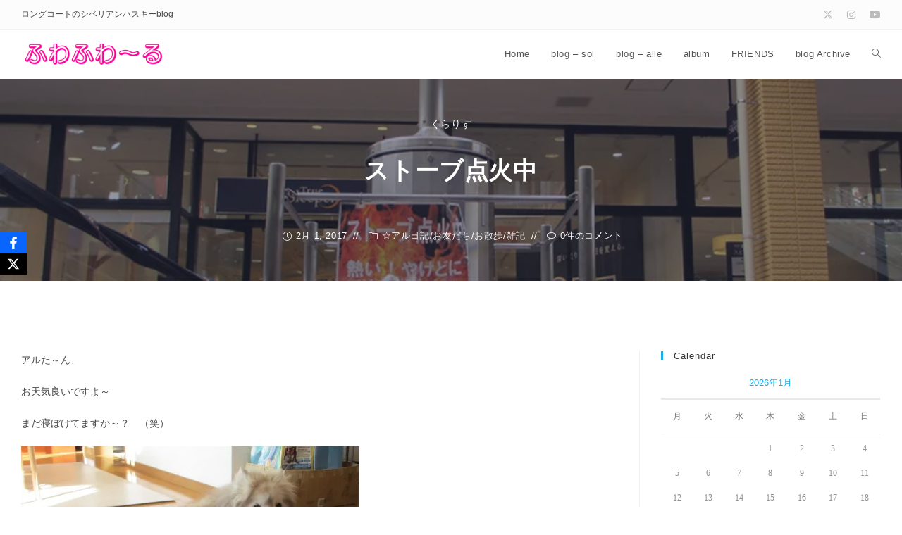

--- FILE ---
content_type: text/html; charset=UTF-8
request_url: https://alle.sol-wind.net/archives/4439
body_size: 25685
content:
<!DOCTYPE html>
<html class="html" lang="ja">
<head>
	<meta charset="UTF-8">
	<link rel="profile" href="https://gmpg.org/xfn/11">

	<title>ストーブ点火中 &#8211; ふわふわ～る</title>

	  <meta name='robots' content='max-image-preview:large' />
<link rel="pingback" href="https://alle.sol-wind.net/xmlrpc.php">
<meta name="viewport" content="width=device-width, initial-scale=1"><link rel='dns-prefetch' href='//webfonts.sakura.ne.jp' />
<link rel='dns-prefetch' href='//www.google.com' />
<link rel='dns-prefetch' href='//stats.wp.com' />
<link rel='dns-prefetch' href='//jetpack.wordpress.com' />
<link rel='dns-prefetch' href='//s0.wp.com' />
<link rel='dns-prefetch' href='//public-api.wordpress.com' />
<link rel='dns-prefetch' href='//0.gravatar.com' />
<link rel='dns-prefetch' href='//1.gravatar.com' />
<link rel='dns-prefetch' href='//2.gravatar.com' />
<link rel='dns-prefetch' href='//widgets.wp.com' />
<link rel='preconnect' href='//i0.wp.com' />
<link rel="alternate" type="application/rss+xml" title="ふわふわ～る &raquo; フィード" href="https://alle.sol-wind.net/feed" />
<link rel="alternate" type="application/rss+xml" title="ふわふわ～る &raquo; コメントフィード" href="https://alle.sol-wind.net/comments/feed" />
<link rel="alternate" type="application/rss+xml" title="ふわふわ～る &raquo; ストーブ点火中 のコメントのフィード" href="https://alle.sol-wind.net/archives/4439/feed" />
<link rel="alternate" title="oEmbed (JSON)" type="application/json+oembed" href="https://alle.sol-wind.net/wp-json/oembed/1.0/embed?url=https%3A%2F%2Falle.sol-wind.net%2Farchives%2F4439" />
<link rel="alternate" title="oEmbed (XML)" type="text/xml+oembed" href="https://alle.sol-wind.net/wp-json/oembed/1.0/embed?url=https%3A%2F%2Falle.sol-wind.net%2Farchives%2F4439&#038;format=xml" />
<style id='wp-img-auto-sizes-contain-inline-css'>
img:is([sizes=auto i],[sizes^="auto," i]){contain-intrinsic-size:3000px 1500px}
/*# sourceURL=wp-img-auto-sizes-contain-inline-css */
</style>
<style id='wp-emoji-styles-inline-css'>

	img.wp-smiley, img.emoji {
		display: inline !important;
		border: none !important;
		box-shadow: none !important;
		height: 1em !important;
		width: 1em !important;
		margin: 0 0.07em !important;
		vertical-align: -0.1em !important;
		background: none !important;
		padding: 0 !important;
	}
/*# sourceURL=wp-emoji-styles-inline-css */
</style>
<link rel='stylesheet' id='wp-block-library-css' href='https://alle.sol-wind.net/wp-includes/css/dist/block-library/style.min.css?ver=6.9' media='all' />
<style id='wp-block-library-theme-inline-css'>
.wp-block-audio :where(figcaption){color:#555;font-size:13px;text-align:center}.is-dark-theme .wp-block-audio :where(figcaption){color:#ffffffa6}.wp-block-audio{margin:0 0 1em}.wp-block-code{border:1px solid #ccc;border-radius:4px;font-family:Menlo,Consolas,monaco,monospace;padding:.8em 1em}.wp-block-embed :where(figcaption){color:#555;font-size:13px;text-align:center}.is-dark-theme .wp-block-embed :where(figcaption){color:#ffffffa6}.wp-block-embed{margin:0 0 1em}.blocks-gallery-caption{color:#555;font-size:13px;text-align:center}.is-dark-theme .blocks-gallery-caption{color:#ffffffa6}:root :where(.wp-block-image figcaption){color:#555;font-size:13px;text-align:center}.is-dark-theme :root :where(.wp-block-image figcaption){color:#ffffffa6}.wp-block-image{margin:0 0 1em}.wp-block-pullquote{border-bottom:4px solid;border-top:4px solid;color:currentColor;margin-bottom:1.75em}.wp-block-pullquote :where(cite),.wp-block-pullquote :where(footer),.wp-block-pullquote__citation{color:currentColor;font-size:.8125em;font-style:normal;text-transform:uppercase}.wp-block-quote{border-left:.25em solid;margin:0 0 1.75em;padding-left:1em}.wp-block-quote cite,.wp-block-quote footer{color:currentColor;font-size:.8125em;font-style:normal;position:relative}.wp-block-quote:where(.has-text-align-right){border-left:none;border-right:.25em solid;padding-left:0;padding-right:1em}.wp-block-quote:where(.has-text-align-center){border:none;padding-left:0}.wp-block-quote.is-large,.wp-block-quote.is-style-large,.wp-block-quote:where(.is-style-plain){border:none}.wp-block-search .wp-block-search__label{font-weight:700}.wp-block-search__button{border:1px solid #ccc;padding:.375em .625em}:where(.wp-block-group.has-background){padding:1.25em 2.375em}.wp-block-separator.has-css-opacity{opacity:.4}.wp-block-separator{border:none;border-bottom:2px solid;margin-left:auto;margin-right:auto}.wp-block-separator.has-alpha-channel-opacity{opacity:1}.wp-block-separator:not(.is-style-wide):not(.is-style-dots){width:100px}.wp-block-separator.has-background:not(.is-style-dots){border-bottom:none;height:1px}.wp-block-separator.has-background:not(.is-style-wide):not(.is-style-dots){height:2px}.wp-block-table{margin:0 0 1em}.wp-block-table td,.wp-block-table th{word-break:normal}.wp-block-table :where(figcaption){color:#555;font-size:13px;text-align:center}.is-dark-theme .wp-block-table :where(figcaption){color:#ffffffa6}.wp-block-video :where(figcaption){color:#555;font-size:13px;text-align:center}.is-dark-theme .wp-block-video :where(figcaption){color:#ffffffa6}.wp-block-video{margin:0 0 1em}:root :where(.wp-block-template-part.has-background){margin-bottom:0;margin-top:0;padding:1.25em 2.375em}
/*# sourceURL=/wp-includes/css/dist/block-library/theme.min.css */
</style>
<style id='classic-theme-styles-inline-css'>
/*! This file is auto-generated */
.wp-block-button__link{color:#fff;background-color:#32373c;border-radius:9999px;box-shadow:none;text-decoration:none;padding:calc(.667em + 2px) calc(1.333em + 2px);font-size:1.125em}.wp-block-file__button{background:#32373c;color:#fff;text-decoration:none}
/*# sourceURL=/wp-includes/css/classic-themes.min.css */
</style>
<link rel='stylesheet' id='mediaelement-css' href='https://alle.sol-wind.net/wp-includes/js/mediaelement/mediaelementplayer-legacy.min.css?ver=4.2.17' media='all' />
<link rel='stylesheet' id='wp-mediaelement-css' href='https://alle.sol-wind.net/wp-includes/js/mediaelement/wp-mediaelement.min.css?ver=6.9' media='all' />
<style id='jetpack-sharing-buttons-style-inline-css'>
.jetpack-sharing-buttons__services-list{display:flex;flex-direction:row;flex-wrap:wrap;gap:0;list-style-type:none;margin:5px;padding:0}.jetpack-sharing-buttons__services-list.has-small-icon-size{font-size:12px}.jetpack-sharing-buttons__services-list.has-normal-icon-size{font-size:16px}.jetpack-sharing-buttons__services-list.has-large-icon-size{font-size:24px}.jetpack-sharing-buttons__services-list.has-huge-icon-size{font-size:36px}@media print{.jetpack-sharing-buttons__services-list{display:none!important}}.editor-styles-wrapper .wp-block-jetpack-sharing-buttons{gap:0;padding-inline-start:0}ul.jetpack-sharing-buttons__services-list.has-background{padding:1.25em 2.375em}
/*# sourceURL=https://alle.sol-wind.net/wp-content/plugins/jetpack/_inc/blocks/sharing-buttons/view.css */
</style>
<style id='global-styles-inline-css'>
:root{--wp--preset--aspect-ratio--square: 1;--wp--preset--aspect-ratio--4-3: 4/3;--wp--preset--aspect-ratio--3-4: 3/4;--wp--preset--aspect-ratio--3-2: 3/2;--wp--preset--aspect-ratio--2-3: 2/3;--wp--preset--aspect-ratio--16-9: 16/9;--wp--preset--aspect-ratio--9-16: 9/16;--wp--preset--color--black: #000000;--wp--preset--color--cyan-bluish-gray: #abb8c3;--wp--preset--color--white: #ffffff;--wp--preset--color--pale-pink: #f78da7;--wp--preset--color--vivid-red: #cf2e2e;--wp--preset--color--luminous-vivid-orange: #ff6900;--wp--preset--color--luminous-vivid-amber: #fcb900;--wp--preset--color--light-green-cyan: #7bdcb5;--wp--preset--color--vivid-green-cyan: #00d084;--wp--preset--color--pale-cyan-blue: #8ed1fc;--wp--preset--color--vivid-cyan-blue: #0693e3;--wp--preset--color--vivid-purple: #9b51e0;--wp--preset--gradient--vivid-cyan-blue-to-vivid-purple: linear-gradient(135deg,rgb(6,147,227) 0%,rgb(155,81,224) 100%);--wp--preset--gradient--light-green-cyan-to-vivid-green-cyan: linear-gradient(135deg,rgb(122,220,180) 0%,rgb(0,208,130) 100%);--wp--preset--gradient--luminous-vivid-amber-to-luminous-vivid-orange: linear-gradient(135deg,rgb(252,185,0) 0%,rgb(255,105,0) 100%);--wp--preset--gradient--luminous-vivid-orange-to-vivid-red: linear-gradient(135deg,rgb(255,105,0) 0%,rgb(207,46,46) 100%);--wp--preset--gradient--very-light-gray-to-cyan-bluish-gray: linear-gradient(135deg,rgb(238,238,238) 0%,rgb(169,184,195) 100%);--wp--preset--gradient--cool-to-warm-spectrum: linear-gradient(135deg,rgb(74,234,220) 0%,rgb(151,120,209) 20%,rgb(207,42,186) 40%,rgb(238,44,130) 60%,rgb(251,105,98) 80%,rgb(254,248,76) 100%);--wp--preset--gradient--blush-light-purple: linear-gradient(135deg,rgb(255,206,236) 0%,rgb(152,150,240) 100%);--wp--preset--gradient--blush-bordeaux: linear-gradient(135deg,rgb(254,205,165) 0%,rgb(254,45,45) 50%,rgb(107,0,62) 100%);--wp--preset--gradient--luminous-dusk: linear-gradient(135deg,rgb(255,203,112) 0%,rgb(199,81,192) 50%,rgb(65,88,208) 100%);--wp--preset--gradient--pale-ocean: linear-gradient(135deg,rgb(255,245,203) 0%,rgb(182,227,212) 50%,rgb(51,167,181) 100%);--wp--preset--gradient--electric-grass: linear-gradient(135deg,rgb(202,248,128) 0%,rgb(113,206,126) 100%);--wp--preset--gradient--midnight: linear-gradient(135deg,rgb(2,3,129) 0%,rgb(40,116,252) 100%);--wp--preset--font-size--small: 13px;--wp--preset--font-size--medium: 20px;--wp--preset--font-size--large: 36px;--wp--preset--font-size--x-large: 42px;--wp--preset--spacing--20: 0.44rem;--wp--preset--spacing--30: 0.67rem;--wp--preset--spacing--40: 1rem;--wp--preset--spacing--50: 1.5rem;--wp--preset--spacing--60: 2.25rem;--wp--preset--spacing--70: 3.38rem;--wp--preset--spacing--80: 5.06rem;--wp--preset--shadow--natural: 6px 6px 9px rgba(0, 0, 0, 0.2);--wp--preset--shadow--deep: 12px 12px 50px rgba(0, 0, 0, 0.4);--wp--preset--shadow--sharp: 6px 6px 0px rgba(0, 0, 0, 0.2);--wp--preset--shadow--outlined: 6px 6px 0px -3px rgb(255, 255, 255), 6px 6px rgb(0, 0, 0);--wp--preset--shadow--crisp: 6px 6px 0px rgb(0, 0, 0);}:where(.is-layout-flex){gap: 0.5em;}:where(.is-layout-grid){gap: 0.5em;}body .is-layout-flex{display: flex;}.is-layout-flex{flex-wrap: wrap;align-items: center;}.is-layout-flex > :is(*, div){margin: 0;}body .is-layout-grid{display: grid;}.is-layout-grid > :is(*, div){margin: 0;}:where(.wp-block-columns.is-layout-flex){gap: 2em;}:where(.wp-block-columns.is-layout-grid){gap: 2em;}:where(.wp-block-post-template.is-layout-flex){gap: 1.25em;}:where(.wp-block-post-template.is-layout-grid){gap: 1.25em;}.has-black-color{color: var(--wp--preset--color--black) !important;}.has-cyan-bluish-gray-color{color: var(--wp--preset--color--cyan-bluish-gray) !important;}.has-white-color{color: var(--wp--preset--color--white) !important;}.has-pale-pink-color{color: var(--wp--preset--color--pale-pink) !important;}.has-vivid-red-color{color: var(--wp--preset--color--vivid-red) !important;}.has-luminous-vivid-orange-color{color: var(--wp--preset--color--luminous-vivid-orange) !important;}.has-luminous-vivid-amber-color{color: var(--wp--preset--color--luminous-vivid-amber) !important;}.has-light-green-cyan-color{color: var(--wp--preset--color--light-green-cyan) !important;}.has-vivid-green-cyan-color{color: var(--wp--preset--color--vivid-green-cyan) !important;}.has-pale-cyan-blue-color{color: var(--wp--preset--color--pale-cyan-blue) !important;}.has-vivid-cyan-blue-color{color: var(--wp--preset--color--vivid-cyan-blue) !important;}.has-vivid-purple-color{color: var(--wp--preset--color--vivid-purple) !important;}.has-black-background-color{background-color: var(--wp--preset--color--black) !important;}.has-cyan-bluish-gray-background-color{background-color: var(--wp--preset--color--cyan-bluish-gray) !important;}.has-white-background-color{background-color: var(--wp--preset--color--white) !important;}.has-pale-pink-background-color{background-color: var(--wp--preset--color--pale-pink) !important;}.has-vivid-red-background-color{background-color: var(--wp--preset--color--vivid-red) !important;}.has-luminous-vivid-orange-background-color{background-color: var(--wp--preset--color--luminous-vivid-orange) !important;}.has-luminous-vivid-amber-background-color{background-color: var(--wp--preset--color--luminous-vivid-amber) !important;}.has-light-green-cyan-background-color{background-color: var(--wp--preset--color--light-green-cyan) !important;}.has-vivid-green-cyan-background-color{background-color: var(--wp--preset--color--vivid-green-cyan) !important;}.has-pale-cyan-blue-background-color{background-color: var(--wp--preset--color--pale-cyan-blue) !important;}.has-vivid-cyan-blue-background-color{background-color: var(--wp--preset--color--vivid-cyan-blue) !important;}.has-vivid-purple-background-color{background-color: var(--wp--preset--color--vivid-purple) !important;}.has-black-border-color{border-color: var(--wp--preset--color--black) !important;}.has-cyan-bluish-gray-border-color{border-color: var(--wp--preset--color--cyan-bluish-gray) !important;}.has-white-border-color{border-color: var(--wp--preset--color--white) !important;}.has-pale-pink-border-color{border-color: var(--wp--preset--color--pale-pink) !important;}.has-vivid-red-border-color{border-color: var(--wp--preset--color--vivid-red) !important;}.has-luminous-vivid-orange-border-color{border-color: var(--wp--preset--color--luminous-vivid-orange) !important;}.has-luminous-vivid-amber-border-color{border-color: var(--wp--preset--color--luminous-vivid-amber) !important;}.has-light-green-cyan-border-color{border-color: var(--wp--preset--color--light-green-cyan) !important;}.has-vivid-green-cyan-border-color{border-color: var(--wp--preset--color--vivid-green-cyan) !important;}.has-pale-cyan-blue-border-color{border-color: var(--wp--preset--color--pale-cyan-blue) !important;}.has-vivid-cyan-blue-border-color{border-color: var(--wp--preset--color--vivid-cyan-blue) !important;}.has-vivid-purple-border-color{border-color: var(--wp--preset--color--vivid-purple) !important;}.has-vivid-cyan-blue-to-vivid-purple-gradient-background{background: var(--wp--preset--gradient--vivid-cyan-blue-to-vivid-purple) !important;}.has-light-green-cyan-to-vivid-green-cyan-gradient-background{background: var(--wp--preset--gradient--light-green-cyan-to-vivid-green-cyan) !important;}.has-luminous-vivid-amber-to-luminous-vivid-orange-gradient-background{background: var(--wp--preset--gradient--luminous-vivid-amber-to-luminous-vivid-orange) !important;}.has-luminous-vivid-orange-to-vivid-red-gradient-background{background: var(--wp--preset--gradient--luminous-vivid-orange-to-vivid-red) !important;}.has-very-light-gray-to-cyan-bluish-gray-gradient-background{background: var(--wp--preset--gradient--very-light-gray-to-cyan-bluish-gray) !important;}.has-cool-to-warm-spectrum-gradient-background{background: var(--wp--preset--gradient--cool-to-warm-spectrum) !important;}.has-blush-light-purple-gradient-background{background: var(--wp--preset--gradient--blush-light-purple) !important;}.has-blush-bordeaux-gradient-background{background: var(--wp--preset--gradient--blush-bordeaux) !important;}.has-luminous-dusk-gradient-background{background: var(--wp--preset--gradient--luminous-dusk) !important;}.has-pale-ocean-gradient-background{background: var(--wp--preset--gradient--pale-ocean) !important;}.has-electric-grass-gradient-background{background: var(--wp--preset--gradient--electric-grass) !important;}.has-midnight-gradient-background{background: var(--wp--preset--gradient--midnight) !important;}.has-small-font-size{font-size: var(--wp--preset--font-size--small) !important;}.has-medium-font-size{font-size: var(--wp--preset--font-size--medium) !important;}.has-large-font-size{font-size: var(--wp--preset--font-size--large) !important;}.has-x-large-font-size{font-size: var(--wp--preset--font-size--x-large) !important;}
:where(.wp-block-post-template.is-layout-flex){gap: 1.25em;}:where(.wp-block-post-template.is-layout-grid){gap: 1.25em;}
:where(.wp-block-term-template.is-layout-flex){gap: 1.25em;}:where(.wp-block-term-template.is-layout-grid){gap: 1.25em;}
:where(.wp-block-columns.is-layout-flex){gap: 2em;}:where(.wp-block-columns.is-layout-grid){gap: 2em;}
:root :where(.wp-block-pullquote){font-size: 1.5em;line-height: 1.6;}
/*# sourceURL=global-styles-inline-css */
</style>
<link rel='stylesheet' id='obfx-module-pub-css-social-sharing-module-0-css' href='https://alle.sol-wind.net/wp-content/plugins/themeisle-companion/obfx_modules/social-sharing/css/public.css?ver=3.0.5' media='all' />
<link rel='stylesheet' id='wp-lightbox-2.min.css-css' href='https://alle.sol-wind.net/wp-content/plugins/wp-lightbox-2/styles/lightbox.min.css?ver=1.3.4' media='all' />
<link rel='stylesheet' id='oceanwp-style-css' href='https://alle.sol-wind.net/wp-content/themes/oceanwp/assets/css/style.min.css?ver=1.0' media='all' />
<link rel='stylesheet' id='child-style-css' href='https://alle.sol-wind.net/wp-content/themes/oceanwp-child-theme-master/style.css?ver=6.9' media='all' />
<link rel='stylesheet' id='font-awesome-css' href='https://alle.sol-wind.net/wp-content/themes/oceanwp/assets/fonts/fontawesome/css/all.min.css?ver=6.7.2' media='all' />
<link rel='stylesheet' id='simple-line-icons-css' href='https://alle.sol-wind.net/wp-content/themes/oceanwp/assets/css/third/simple-line-icons.min.css?ver=2.4.0' media='all' />
<link rel='stylesheet' id='oceanwp-blog-headers-css' href='https://alle.sol-wind.net/wp-content/themes/oceanwp/assets/css/blog/blog-post-headers.css?ver=1.0' media='all' />
<link rel='stylesheet' id='jetpack_likes-css' href='https://alle.sol-wind.net/wp-content/plugins/jetpack/modules/likes/style.css?ver=15.4' media='all' />
<link rel='stylesheet' id='oe-widgets-style-css' href='https://alle.sol-wind.net/wp-content/plugins/ocean-extra/assets/css/widgets.css?ver=6.9' media='all' />
<script src="https://alle.sol-wind.net/wp-includes/js/jquery/jquery.min.js?ver=3.7.1" id="jquery-core-js"></script>
<script src="https://alle.sol-wind.net/wp-includes/js/jquery/jquery-migrate.min.js?ver=3.4.1" id="jquery-migrate-js"></script>
<script src="//webfonts.sakura.ne.jp/js/sakurav3.js?fadein=0&amp;ver=3.1.4" id="typesquare_std-js"></script>
<script src="https://alle.sol-wind.net/wp-content/plugins/happy-elementor-addons/assets/vendor/dom-purify/purify.min.js?ver=3.1.6" id="dom-purify-js"></script>
<link rel="https://api.w.org/" href="https://alle.sol-wind.net/wp-json/" /><link rel="alternate" title="JSON" type="application/json" href="https://alle.sol-wind.net/wp-json/wp/v2/posts/4439" /><link rel="EditURI" type="application/rsd+xml" title="RSD" href="https://alle.sol-wind.net/xmlrpc.php?rsd" />
<meta name="generator" content="WordPress 6.9" />
<link rel="canonical" href="https://alle.sol-wind.net/archives/4439" />
<link rel='shortlink' href='https://wp.me/p5yiZc-19B' />
<!-- Enter your scripts here -->	<style>img#wpstats{display:none}</style>
		<meta name="generator" content="Elementor 3.34.4; features: additional_custom_breakpoints; settings: css_print_method-internal, google_font-enabled, font_display-auto">
			<style>
				.e-con.e-parent:nth-of-type(n+4):not(.e-lazyloaded):not(.e-no-lazyload),
				.e-con.e-parent:nth-of-type(n+4):not(.e-lazyloaded):not(.e-no-lazyload) * {
					background-image: none !important;
				}
				@media screen and (max-height: 1024px) {
					.e-con.e-parent:nth-of-type(n+3):not(.e-lazyloaded):not(.e-no-lazyload),
					.e-con.e-parent:nth-of-type(n+3):not(.e-lazyloaded):not(.e-no-lazyload) * {
						background-image: none !important;
					}
				}
				@media screen and (max-height: 640px) {
					.e-con.e-parent:nth-of-type(n+2):not(.e-lazyloaded):not(.e-no-lazyload),
					.e-con.e-parent:nth-of-type(n+2):not(.e-lazyloaded):not(.e-no-lazyload) * {
						background-image: none !important;
					}
				}
			</style>
			<noscript><style>.lazyload[data-src]{display:none !important;}</style></noscript><style>.lazyload{background-image:none !important;}.lazyload:before{background-image:none !important;}</style>
<!-- Jetpack Open Graph Tags -->
<meta property="og:type" content="article" />
<meta property="og:title" content="ストーブ点火中" />
<meta property="og:url" content="https://alle.sol-wind.net/archives/4439" />
<meta property="og:description" content="アルた～ん、 お天気良いですよ～ まだ寝ぼけてますか～？　（笑） ん～、もふもふ ブラシ、しなくちゃ・・・ね、&hellip;" />
<meta property="article:published_time" content="2017-02-01T12:33:58+00:00" />
<meta property="article:modified_time" content="2017-02-09T11:31:27+00:00" />
<meta property="og:site_name" content="ふわふわ～る" />
<meta property="og:image" content="https://i0.wp.com/alle.sol-wind.net/wp-content/uploads/2017/02/20170201-07.jpg?fit=800%2C600&#038;ssl=1" />
<meta property="og:image:width" content="800" />
<meta property="og:image:height" content="600" />
<meta property="og:image:alt" content="" />
<meta property="og:locale" content="ja_JP" />
<meta name="twitter:text:title" content="ストーブ点火中" />
<meta name="twitter:image" content="https://i0.wp.com/alle.sol-wind.net/wp-content/uploads/2017/02/20170201-07.jpg?fit=800%2C600&#038;ssl=1&#038;w=640" />
<meta name="twitter:card" content="summary_large_image" />

<!-- End Jetpack Open Graph Tags -->
<link rel="icon" href="https://i0.wp.com/alle.sol-wind.net/wp-content/uploads/2018/09/cropped-fav.jpg?fit=32%2C32&#038;ssl=1" sizes="32x32" />
<link rel="icon" href="https://i0.wp.com/alle.sol-wind.net/wp-content/uploads/2018/09/cropped-fav.jpg?fit=192%2C192&#038;ssl=1" sizes="192x192" />
<link rel="apple-touch-icon" href="https://i0.wp.com/alle.sol-wind.net/wp-content/uploads/2018/09/cropped-fav.jpg?fit=180%2C180&#038;ssl=1" />
<meta name="msapplication-TileImage" content="https://i0.wp.com/alle.sol-wind.net/wp-content/uploads/2018/09/cropped-fav.jpg?fit=270%2C270&#038;ssl=1" />
<!-- OceanWP CSS -->
<style type="text/css">
/* Colors */.boxed-layout{background-color:#ffffff}body .theme-button,body input[type="submit"],body button[type="submit"],body button,body .button,body div.wpforms-container-full .wpforms-form input[type=submit],body div.wpforms-container-full .wpforms-form button[type=submit],body div.wpforms-container-full .wpforms-form .wpforms-page-button,.woocommerce-cart .wp-element-button,.woocommerce-checkout .wp-element-button,.wp-block-button__link{border-color:#ffffff}body .theme-button:hover,body input[type="submit"]:hover,body button[type="submit"]:hover,body button:hover,body .button:hover,body div.wpforms-container-full .wpforms-form input[type=submit]:hover,body div.wpforms-container-full .wpforms-form input[type=submit]:active,body div.wpforms-container-full .wpforms-form button[type=submit]:hover,body div.wpforms-container-full .wpforms-form button[type=submit]:active,body div.wpforms-container-full .wpforms-form .wpforms-page-button:hover,body div.wpforms-container-full .wpforms-form .wpforms-page-button:active,.woocommerce-cart .wp-element-button:hover,.woocommerce-checkout .wp-element-button:hover,.wp-block-button__link:hover{border-color:#ffffff}/* OceanWP Style Settings CSS */.theme-button,input[type="submit"],button[type="submit"],button,.button,body div.wpforms-container-full .wpforms-form input[type=submit],body div.wpforms-container-full .wpforms-form button[type=submit],body div.wpforms-container-full .wpforms-form .wpforms-page-button{border-style:solid}.theme-button,input[type="submit"],button[type="submit"],button,.button,body div.wpforms-container-full .wpforms-form input[type=submit],body div.wpforms-container-full .wpforms-form button[type=submit],body div.wpforms-container-full .wpforms-form .wpforms-page-button{border-width:1px}form input[type="text"],form input[type="password"],form input[type="email"],form input[type="url"],form input[type="date"],form input[type="month"],form input[type="time"],form input[type="datetime"],form input[type="datetime-local"],form input[type="week"],form input[type="number"],form input[type="search"],form input[type="tel"],form input[type="color"],form select,form textarea,.woocommerce .woocommerce-checkout .select2-container--default .select2-selection--single{border-style:solid}body div.wpforms-container-full .wpforms-form input[type=date],body div.wpforms-container-full .wpforms-form input[type=datetime],body div.wpforms-container-full .wpforms-form input[type=datetime-local],body div.wpforms-container-full .wpforms-form input[type=email],body div.wpforms-container-full .wpforms-form input[type=month],body div.wpforms-container-full .wpforms-form input[type=number],body div.wpforms-container-full .wpforms-form input[type=password],body div.wpforms-container-full .wpforms-form input[type=range],body div.wpforms-container-full .wpforms-form input[type=search],body div.wpforms-container-full .wpforms-form input[type=tel],body div.wpforms-container-full .wpforms-form input[type=text],body div.wpforms-container-full .wpforms-form input[type=time],body div.wpforms-container-full .wpforms-form input[type=url],body div.wpforms-container-full .wpforms-form input[type=week],body div.wpforms-container-full .wpforms-form select,body div.wpforms-container-full .wpforms-form textarea{border-style:solid}form input[type="text"],form input[type="password"],form input[type="email"],form input[type="url"],form input[type="date"],form input[type="month"],form input[type="time"],form input[type="datetime"],form input[type="datetime-local"],form input[type="week"],form input[type="number"],form input[type="search"],form input[type="tel"],form input[type="color"],form select,form textarea{border-radius:3px}body div.wpforms-container-full .wpforms-form input[type=date],body div.wpforms-container-full .wpforms-form input[type=datetime],body div.wpforms-container-full .wpforms-form input[type=datetime-local],body div.wpforms-container-full .wpforms-form input[type=email],body div.wpforms-container-full .wpforms-form input[type=month],body div.wpforms-container-full .wpforms-form input[type=number],body div.wpforms-container-full .wpforms-form input[type=password],body div.wpforms-container-full .wpforms-form input[type=range],body div.wpforms-container-full .wpforms-form input[type=search],body div.wpforms-container-full .wpforms-form input[type=tel],body div.wpforms-container-full .wpforms-form input[type=text],body div.wpforms-container-full .wpforms-form input[type=time],body div.wpforms-container-full .wpforms-form input[type=url],body div.wpforms-container-full .wpforms-form input[type=week],body div.wpforms-container-full .wpforms-form select,body div.wpforms-container-full .wpforms-form textarea{border-radius:3px}#scroll-top{background-color:#778eff}#scroll-top:hover{background-color:#000e8c}.page-header,.has-transparent-header .page-header{padding:12px 0 12px 0}/* Header */#site-logo #site-logo-inner,.oceanwp-social-menu .social-menu-inner,#site-header.full_screen-header .menu-bar-inner,.after-header-content .after-header-content-inner{height:70px}#site-navigation-wrap .dropdown-menu >li >a,#site-navigation-wrap .dropdown-menu >li >span.opl-logout-link,.oceanwp-mobile-menu-icon a,.mobile-menu-close,.after-header-content-inner >a{line-height:70px}#site-header.has-header-media .overlay-header-media{background-color:rgba(0,0,0,0.5)}.oceanwp-social-menu ul li a,.oceanwp-social-menu .colored ul li a,.oceanwp-social-menu .minimal ul li a,.oceanwp-social-menu .dark ul li a{font-size:7px}.oceanwp-social-menu ul li a .owp-icon,.oceanwp-social-menu .colored ul li a .owp-icon,.oceanwp-social-menu .minimal ul li a .owp-icon,.oceanwp-social-menu .dark ul li a .owp-icon{width:7px;height:7px}/* Topbar */#top-bar{padding:10px 0 10px 0}#top-bar-social li a{padding:0 10px 0 10px}#top-bar-social li a:hover{color:#0090ff!important}#top-bar-social li a:hover .owp-icon use{stroke:#0090ff!important}#top-bar-wrap,.oceanwp-top-bar-sticky{background-color:#fcfcfc}/* Blog CSS */.single-post-header-wrap .header-color-overlay{background-color:rgba(42,47,68,0.5)}.ocean-single-post-header ul.meta-item li a:hover{color:#333333}/* Footer Copyright */#footer-bottom{background-color:#f4f4f4}#footer-bottom,#footer-bottom p{color:#333333}#footer-bottom a,#footer-bottom #footer-bottom-menu a{color:#ee00ff}.page-header{background-color:rgba(186,255,230,0.5);background-image:url( https://alle.sol-wind.net/wp-content/uploads/2017/02/20170201-07-672x372.jpg ) !important}/* Typography */body{font-size:14px;line-height:1.8}h1,h2,h3,h4,h5,h6,.theme-heading,.widget-title,.oceanwp-widget-recent-posts-title,.comment-reply-title,.entry-title,.sidebar-box .widget-title{line-height:1.4}h1{font-size:23px;line-height:1.4}h2{font-size:20px;line-height:1.4}h3{font-size:18px;line-height:1.4}h4{font-size:17px;line-height:1.4}h5{font-size:14px;line-height:1.4}h6{font-size:15px;line-height:1.4}.page-header .page-header-title,.page-header.background-image-page-header .page-header-title{font-size:32px;line-height:1.4}.page-header .page-subheading{font-size:15px;line-height:1.8}.site-breadcrumbs,.site-breadcrumbs a{font-size:13px;line-height:1.4}#top-bar-content,#top-bar-social-alt{font-size:12px;line-height:1.8}#site-logo a.site-logo-text{font-size:24px;line-height:1.8}.dropdown-menu ul li a.menu-link,#site-header.full_screen-header .fs-dropdown-menu ul.sub-menu li a{font-size:12px;line-height:1.2;letter-spacing:.6px}.sidr-class-dropdown-menu li a,a.sidr-class-toggle-sidr-close,#mobile-dropdown ul li a,body #mobile-fullscreen ul li a{font-size:15px;line-height:1.8}.blog-entry.post .blog-entry-header .entry-title a{font-size:24px;line-height:1.4}.ocean-single-post-header .single-post-title{font-size:34px;line-height:1.4;letter-spacing:.6px}.ocean-single-post-header ul.meta-item li,.ocean-single-post-header ul.meta-item li a{font-size:13px;line-height:1.4;letter-spacing:.6px}.ocean-single-post-header .post-author-name,.ocean-single-post-header .post-author-name a{font-size:14px;line-height:1.4;letter-spacing:.6px}.ocean-single-post-header .post-author-description{font-size:12px;line-height:1.4;letter-spacing:.6px}.single-post .entry-title{line-height:1.4;letter-spacing:.6px}.single-post ul.meta li,.single-post ul.meta li a{font-size:14px;line-height:1.4;letter-spacing:.6px}.sidebar-box .widget-title,.sidebar-box.widget_block .wp-block-heading{font-size:13px;line-height:1;letter-spacing:1px}#footer-widgets .footer-box .widget-title{font-size:13px;line-height:1;letter-spacing:1px}#footer-bottom #copyright{font-size:12px;line-height:1}#footer-bottom #footer-bottom-menu{font-size:12px;line-height:1}.woocommerce-store-notice.demo_store{line-height:2;letter-spacing:1.5px}.demo_store .woocommerce-store-notice__dismiss-link{line-height:2;letter-spacing:1.5px}.woocommerce ul.products li.product li.title h2,.woocommerce ul.products li.product li.title a{font-size:14px;line-height:1.5}.woocommerce ul.products li.product li.category,.woocommerce ul.products li.product li.category a{font-size:12px;line-height:1}.woocommerce ul.products li.product .price{font-size:18px;line-height:1}.woocommerce ul.products li.product .button,.woocommerce ul.products li.product .product-inner .added_to_cart{font-size:12px;line-height:1.5;letter-spacing:1px}.woocommerce ul.products li.owp-woo-cond-notice span,.woocommerce ul.products li.owp-woo-cond-notice a{font-size:16px;line-height:1;letter-spacing:1px;font-weight:600;text-transform:capitalize}.woocommerce div.product .product_title{font-size:24px;line-height:1.4;letter-spacing:.6px}.woocommerce div.product p.price{font-size:36px;line-height:1}.woocommerce .owp-btn-normal .summary form button.button,.woocommerce .owp-btn-big .summary form button.button,.woocommerce .owp-btn-very-big .summary form button.button{font-size:12px;line-height:1.5;letter-spacing:1px;text-transform:uppercase}.woocommerce div.owp-woo-single-cond-notice span,.woocommerce div.owp-woo-single-cond-notice a{font-size:18px;line-height:2;letter-spacing:1.5px;font-weight:600;text-transform:capitalize}.ocean-preloader--active .preloader-after-content{font-size:20px;line-height:1.8;letter-spacing:.6px}
</style></head>

<body class="wp-singular post-template-default single single-post postid-4439 single-format-standard wp-custom-logo wp-embed-responsive wp-theme-oceanwp wp-child-theme-oceanwp-child-theme-master oceanwp-theme dropdown-mobile boxed-layout wrap-boxshadow no-header-border default-breakpoint has-sidebar content-right-sidebar post-in-category-alle-dialy post-in-category-friends post-in-category-stroll post-in-category-note has-topbar page-with-background-title has-breadcrumbs has-blog-grid no-lightbox elementor-default elementor-kit-4" itemscope="itemscope" itemtype="https://schema.org/Article">

	
	
	<div id="outer-wrap" class="site clr">

		<a class="skip-link screen-reader-text" href="#main">コンテンツへスキップ</a>

		
		<div id="wrap" class="clr">

			

<div id="top-bar-wrap" class="clr">

	<div id="top-bar" class="clr container">

		
		<div id="top-bar-inner" class="clr">

			
	<div id="top-bar-content" class="clr has-content top-bar-left">

		
		
			
				<span class="topbar-content">

					ロングコートのシベリアンハスキーblog
				</span>

				
	</div><!-- #top-bar-content -->



<div id="top-bar-social" class="clr top-bar-right">

	<ul class="clr" aria-label="ソーシャルリンク">

		<li class="oceanwp-twitter"><a href="https://twitter.com/claris_rs" aria-label="X (新しいタブで開く)" target="_blank" rel="noopener noreferrer"><i class=" fa-brands fa-x-twitter" aria-hidden="true" role="img"></i></a></li><li class="oceanwp-instagram"><a href="https://www.instagram.com/alle_claris/" aria-label="Instagram (新しいタブで開く)" target="_blank" rel="noopener noreferrer"><i class=" fab fa-instagram" aria-hidden="true" role="img"></i></a></li><li class="oceanwp-youtube"><a href="https://www.youtube.com/@claris_allesol" aria-label="YouTube (新しいタブで開く)" target="_blank" rel="noopener noreferrer"><i class=" fab fa-youtube" aria-hidden="true" role="img"></i></a></li>
	</ul>

</div><!-- #top-bar-social -->

		</div><!-- #top-bar-inner -->

		
	</div><!-- #top-bar -->

</div><!-- #top-bar-wrap -->


			
<header id="site-header" class="minimal-header effect-one clr" data-height="70" itemscope="itemscope" itemtype="https://schema.org/WPHeader" role="banner">

	
					
			<div id="site-header-inner" class="clr container">

				
				

<div id="site-logo" class="clr" itemscope itemtype="https://schema.org/Brand" >

	
	<div id="site-logo-inner" class="clr">

		<a href="https://alle.sol-wind.net/" class="custom-logo-link" rel="home"><img width="210" height="30" src="[data-uri]" class="custom-logo lazyload" alt="ふわふわ～る" decoding="async"   data-attachment-id="11693" data-permalink="https://alle.sol-wind.net/logo1" data-orig-file="https://i0.wp.com/alle.sol-wind.net/wp-content/uploads/2021/08/logo1-e1682414236622.png?fit=210%2C30&amp;ssl=1" data-orig-size="210,30" data-comments-opened="1" data-image-meta="{&quot;aperture&quot;:&quot;0&quot;,&quot;credit&quot;:&quot;&quot;,&quot;camera&quot;:&quot;&quot;,&quot;caption&quot;:&quot;&quot;,&quot;created_timestamp&quot;:&quot;0&quot;,&quot;copyright&quot;:&quot;&quot;,&quot;focal_length&quot;:&quot;0&quot;,&quot;iso&quot;:&quot;0&quot;,&quot;shutter_speed&quot;:&quot;0&quot;,&quot;title&quot;:&quot;&quot;,&quot;orientation&quot;:&quot;0&quot;}" data-image-title="logo1" data-image-description="" data-image-caption="" data-medium-file="https://i0.wp.com/alle.sol-wind.net/wp-content/uploads/2021/08/logo1-e1682414236622.png?fit=210%2C30&amp;ssl=1" data-large-file="https://i0.wp.com/alle.sol-wind.net/wp-content/uploads/2021/08/logo1-e1682414236622.png?fit=210%2C30&amp;ssl=1" data-src="https://i0.wp.com/alle.sol-wind.net/wp-content/uploads/2021/08/logo1-e1682414236622.png?fit=210%2C30&ssl=1" data-srcset="https://i0.wp.com/alle.sol-wind.net/wp-content/uploads/2021/08/logo1-e1682414236622.png?w=210&amp;ssl=1 210w, https://i0.wp.com/alle.sol-wind.net/wp-content/uploads/2021/08/logo1-e1682414236622.png?resize=150%2C21&amp;ssl=1 150w" data-sizes="auto" data-eio-rwidth="210" data-eio-rheight="30" /><noscript><img width="210" height="30" src="https://i0.wp.com/alle.sol-wind.net/wp-content/uploads/2021/08/logo1-e1682414236622.png?fit=210%2C30&amp;ssl=1" class="custom-logo" alt="ふわふわ～る" decoding="async" srcset="https://i0.wp.com/alle.sol-wind.net/wp-content/uploads/2021/08/logo1-e1682414236622.png?w=210&amp;ssl=1 210w, https://i0.wp.com/alle.sol-wind.net/wp-content/uploads/2021/08/logo1-e1682414236622.png?resize=150%2C21&amp;ssl=1 150w" sizes="(max-width: 210px) 100vw, 210px" data-attachment-id="11693" data-permalink="https://alle.sol-wind.net/logo1" data-orig-file="https://i0.wp.com/alle.sol-wind.net/wp-content/uploads/2021/08/logo1-e1682414236622.png?fit=210%2C30&amp;ssl=1" data-orig-size="210,30" data-comments-opened="1" data-image-meta="{&quot;aperture&quot;:&quot;0&quot;,&quot;credit&quot;:&quot;&quot;,&quot;camera&quot;:&quot;&quot;,&quot;caption&quot;:&quot;&quot;,&quot;created_timestamp&quot;:&quot;0&quot;,&quot;copyright&quot;:&quot;&quot;,&quot;focal_length&quot;:&quot;0&quot;,&quot;iso&quot;:&quot;0&quot;,&quot;shutter_speed&quot;:&quot;0&quot;,&quot;title&quot;:&quot;&quot;,&quot;orientation&quot;:&quot;0&quot;}" data-image-title="logo1" data-image-description="" data-image-caption="" data-medium-file="https://i0.wp.com/alle.sol-wind.net/wp-content/uploads/2021/08/logo1-e1682414236622.png?fit=210%2C30&amp;ssl=1" data-large-file="https://i0.wp.com/alle.sol-wind.net/wp-content/uploads/2021/08/logo1-e1682414236622.png?fit=210%2C30&amp;ssl=1" data-eio="l" /></noscript></a>
	</div><!-- #site-logo-inner -->

	
	
</div><!-- #site-logo -->

			<div id="site-navigation-wrap" class="no-top-border clr">
			
			
			
			<nav id="site-navigation" class="navigation main-navigation clr" itemscope="itemscope" itemtype="https://schema.org/SiteNavigationElement" role="navigation" >

				<ul id="menu-main" class="main-menu dropdown-menu sf-menu"><li id="menu-item-12780" class="menu-item menu-item-type-post_type menu-item-object-page menu-item-home menu-item-12780"><a href="https://alle.sol-wind.net/" class="menu-link"><span class="text-wrap">Home</span></a></li><li id="menu-item-11874" class="menu-item menu-item-type-taxonomy menu-item-object-post_tag menu-item-11874"><a title="ソル日記" href="https://alle.sol-wind.net/archives/tag/sol-diary" class="menu-link"><span class="text-wrap">blog &#8211; sol</span></a></li><li id="menu-item-10285" class="menu-item menu-item-type-taxonomy menu-item-object-post_tag menu-item-10285"><a title="アル日記" href="https://alle.sol-wind.net/archives/tag/alle" class="menu-link"><span class="text-wrap">blog &#8211; alle</span></a></li><li id="menu-item-10162" class="menu-item menu-item-type-taxonomy menu-item-object-category menu-item-10162"><a title="アルバム" href="https://alle.sol-wind.net/archives/category/album" class="menu-link"><span class="text-wrap">album</span></a></li><li id="menu-item-10161" class="menu-item menu-item-type-post_type menu-item-object-page menu-item-10161"><a title="おともだち" href="https://alle.sol-wind.net/friend-rss" class="menu-link"><span class="text-wrap">FRIENDS</span></a></li><li id="menu-item-12732" class="menu-item menu-item-type-post_type menu-item-object-page menu-item-12732"><a href="https://alle.sol-wind.net/blog-archive" class="menu-link"><span class="text-wrap">blog Archive</span></a></li><li class="search-toggle-li" ><a href="https://alle.sol-wind.net/#" class="site-search-toggle search-dropdown-toggle"><span class="screen-reader-text">ウェブサイトの検索をトグル</span><i class=" icon-magnifier" aria-hidden="true" role="img"></i></a></li></ul>
<div id="searchform-dropdown" class="header-searchform-wrap clr" >
	
<form aria-label="サイト内検索" role="search" method="get" class="searchform" action="https://alle.sol-wind.net/">	
	<input aria-label="検索クエリを挿入" type="search" id="ocean-search-form-1" class="field" autocomplete="off" placeholder="検索" name="s">
		</form>
</div><!-- #searchform-dropdown -->

			</nav><!-- #site-navigation -->

			
			
					</div><!-- #site-navigation-wrap -->
			
		
	
				
	
	<div class="oceanwp-mobile-menu-icon clr mobile-right">

		
		
		
		<a href="https://alle.sol-wind.net/#mobile-menu-toggle" class="mobile-menu"  aria-label="モバイルメニュー">
							<i class="fa fa-bars" aria-hidden="true"></i>
								<span class="oceanwp-text">メニュー</span>
				<span class="oceanwp-close-text">閉じる</span>
						</a>

		
		
		
	</div><!-- #oceanwp-mobile-menu-navbar -->

	

			</div><!-- #site-header-inner -->

			
<div id="mobile-dropdown" class="clr" >

	<nav class="clr" itemscope="itemscope" itemtype="https://schema.org/SiteNavigationElement">

		<ul id="menu-main-1" class="menu"><li class="menu-item menu-item-type-post_type menu-item-object-page menu-item-home menu-item-12780"><a href="https://alle.sol-wind.net/">Home</a></li>
<li class="menu-item menu-item-type-taxonomy menu-item-object-post_tag menu-item-11874"><a href="https://alle.sol-wind.net/archives/tag/sol-diary" title="ソル日記">blog &#8211; sol</a></li>
<li class="menu-item menu-item-type-taxonomy menu-item-object-post_tag menu-item-10285"><a href="https://alle.sol-wind.net/archives/tag/alle" title="アル日記">blog &#8211; alle</a></li>
<li class="menu-item menu-item-type-taxonomy menu-item-object-category menu-item-10162"><a href="https://alle.sol-wind.net/archives/category/album" title="アルバム">album</a></li>
<li class="menu-item menu-item-type-post_type menu-item-object-page menu-item-10161"><a href="https://alle.sol-wind.net/friend-rss" title="おともだち">FRIENDS</a></li>
<li class="menu-item menu-item-type-post_type menu-item-object-page menu-item-12732"><a href="https://alle.sol-wind.net/blog-archive">blog Archive</a></li>
<li class="search-toggle-li" ><a href="https://alle.sol-wind.net/#" class="site-search-toggle search-dropdown-toggle"><span class="screen-reader-text">ウェブサイトの検索をトグル</span><i class=" icon-magnifier" aria-hidden="true" role="img"></i></a></li></ul>
<div id="mobile-menu-search" class="clr">
	<form aria-label="サイト内検索" method="get" action="https://alle.sol-wind.net/" class="mobile-searchform">
		<input aria-label="検索クエリを挿入" value="" class="field" id="ocean-mobile-search-2" type="search" name="s" autocomplete="off" placeholder="検索" />
		<button aria-label="検索を実行" type="submit" class="searchform-submit">
			<i class=" icon-magnifier" aria-hidden="true" role="img"></i>		</button>
					</form>
</div><!-- .mobile-menu-search -->

	</nav>

</div>

			
			
		
		
</header><!-- #site-header -->


			
			<main id="main" class="site-main clr"  role="main">

				
<div class="ocean-single-post-header single-post-header-wrap single-header-ocean-3">
	<div class="header-overlay-thumbnail lazyload" style="" data-back="https://i0.wp.com/alle.sol-wind.net/wp-content/uploads/2017/02/20170201-07.jpg?fit=800%2C600&ssl=1"></div>

			<span class="header-color-overlay"></span>
	
	<div class="sh-container head-row row-center">
		<div class="col-xs-12 col-l-8 col-ml-9">

			
			<header class="blog-post-title">

				<div class="blog-post-author">

					<span class="post-author-avatar"><a href="https://alle.sol-wind.net/archives/author/claris" rel="author" aria-hidden="true"></a></span>
					<div class="blog-post-author-content">

						<span class="post-author-name"> <a href="https://alle.sol-wind.net/archives/author/claris" rel="author" aria-label="のすべての投稿 ">くらりす</a></span><div class="post-author-description"></div>
					</div>

				</div><!-- .blog-post-author -->

				<h1 class="single-post-title">ストーブ点火中</h1>
			</header><!-- .blog-post-title -->

			
			
				<div class="single-post-header-bottom">
					
<ul class="meta-item meta-style-3 hms-style-stylish">

	
		
					<li class="meta-date" aria-label="公開日"><i class=" icon-clock" aria-hidden="true" role="img"></i> <time class="meta-date published" datetime-local="2017-02-01T21:33:58+09:00">2月 1, 2017</time></li>
		
		
		
		
		
		
	
		
		
		
					<li class="meta-cat" aria-label="投稿日"><i class=" icon-folder" aria-hidden="true" role="img"></i> <a href="https://alle.sol-wind.net/archives/category/alle-dialy" rel="category tag">☆アル日記</a> / <a href="https://alle.sol-wind.net/archives/category/friends" rel="category tag">お友だち</a> / <a href="https://alle.sol-wind.net/archives/category/stroll" rel="category tag">お散歩</a> / <a href="https://alle.sol-wind.net/archives/category/note" rel="category tag">雑記</a></li>
		
		
		
		
	
		
		
		
		
		
		
					<li class="meta-comments" aria-label="コメント"><i class=" icon-bubble" aria-hidden="true" role="img"></i><a href="https://alle.sol-wind.net/archives/4439#respond" class="comments-link" >0件のコメント</a></li>
		
	
</ul>

				</div>

			
		</div>
	</div>
</div>

	
	<div id="content-wrap" class="container clr">

		
		<div id="primary" class="content-area clr">

			
			<div id="content" class="site-content clr">

				
				
<article id="post-4439">

	

<div class="entry-content clr" itemprop="text">
	<p>アルた～ん、</p>
<p>お天気良いですよ～</p>
<p>まだ寝ぼけてますか～？　（笑）</p>
<p><a href="https://i0.wp.com/alle.sol-wind.net/wp-content/uploads/2017/02/20170201-01.jpg?ssl=1" rel="lightbox[4439]"><img data-recalc-dims="1" fetchpriority="high" decoding="async" data-attachment-id="4440" data-permalink="https://alle.sol-wind.net/archives/4439/20170201-01" data-orig-file="https://i0.wp.com/alle.sol-wind.net/wp-content/uploads/2017/02/20170201-01.jpg?fit=800%2C600&amp;ssl=1" data-orig-size="800,600" data-comments-opened="1" data-image-meta="{&quot;aperture&quot;:&quot;0&quot;,&quot;credit&quot;:&quot;&quot;,&quot;camera&quot;:&quot;&quot;,&quot;caption&quot;:&quot;&quot;,&quot;created_timestamp&quot;:&quot;0&quot;,&quot;copyright&quot;:&quot;&quot;,&quot;focal_length&quot;:&quot;0&quot;,&quot;iso&quot;:&quot;0&quot;,&quot;shutter_speed&quot;:&quot;0&quot;,&quot;title&quot;:&quot;&quot;,&quot;orientation&quot;:&quot;0&quot;}" data-image-title="20170201-01" data-image-description="" data-image-caption="" data-medium-file="https://i0.wp.com/alle.sol-wind.net/wp-content/uploads/2017/02/20170201-01.jpg?fit=480%2C360&amp;ssl=1" data-large-file="https://i0.wp.com/alle.sol-wind.net/wp-content/uploads/2017/02/20170201-01.jpg?fit=800%2C600&amp;ssl=1" class="alignnone size-medium wp-image-4440 lazyload" src="[data-uri]" alt="" width="480" height="360"   data-src="https://i0.wp.com/alle.sol-wind.net/wp-content/uploads/2017/02/20170201-01-480x360.jpg?resize=480%2C360&ssl=1" data-srcset="https://i0.wp.com/alle.sol-wind.net/wp-content/uploads/2017/02/20170201-01.jpg?resize=480%2C360&amp;ssl=1 480w, https://i0.wp.com/alle.sol-wind.net/wp-content/uploads/2017/02/20170201-01.jpg?resize=150%2C113&amp;ssl=1 150w, https://i0.wp.com/alle.sol-wind.net/wp-content/uploads/2017/02/20170201-01.jpg?resize=768%2C576&amp;ssl=1 768w, https://i0.wp.com/alle.sol-wind.net/wp-content/uploads/2017/02/20170201-01.jpg?w=800&amp;ssl=1 800w" data-sizes="auto" data-eio-rwidth="480" data-eio-rheight="360" /><noscript><img data-recalc-dims="1" fetchpriority="high" decoding="async" data-attachment-id="4440" data-permalink="https://alle.sol-wind.net/archives/4439/20170201-01" data-orig-file="https://i0.wp.com/alle.sol-wind.net/wp-content/uploads/2017/02/20170201-01.jpg?fit=800%2C600&amp;ssl=1" data-orig-size="800,600" data-comments-opened="1" data-image-meta="{&quot;aperture&quot;:&quot;0&quot;,&quot;credit&quot;:&quot;&quot;,&quot;camera&quot;:&quot;&quot;,&quot;caption&quot;:&quot;&quot;,&quot;created_timestamp&quot;:&quot;0&quot;,&quot;copyright&quot;:&quot;&quot;,&quot;focal_length&quot;:&quot;0&quot;,&quot;iso&quot;:&quot;0&quot;,&quot;shutter_speed&quot;:&quot;0&quot;,&quot;title&quot;:&quot;&quot;,&quot;orientation&quot;:&quot;0&quot;}" data-image-title="20170201-01" data-image-description="" data-image-caption="" data-medium-file="https://i0.wp.com/alle.sol-wind.net/wp-content/uploads/2017/02/20170201-01.jpg?fit=480%2C360&amp;ssl=1" data-large-file="https://i0.wp.com/alle.sol-wind.net/wp-content/uploads/2017/02/20170201-01.jpg?fit=800%2C600&amp;ssl=1" class="alignnone size-medium wp-image-4440" src="https://i0.wp.com/alle.sol-wind.net/wp-content/uploads/2017/02/20170201-01-480x360.jpg?resize=480%2C360&#038;ssl=1" alt="" width="480" height="360" srcset="https://i0.wp.com/alle.sol-wind.net/wp-content/uploads/2017/02/20170201-01.jpg?resize=480%2C360&amp;ssl=1 480w, https://i0.wp.com/alle.sol-wind.net/wp-content/uploads/2017/02/20170201-01.jpg?resize=150%2C113&amp;ssl=1 150w, https://i0.wp.com/alle.sol-wind.net/wp-content/uploads/2017/02/20170201-01.jpg?resize=768%2C576&amp;ssl=1 768w, https://i0.wp.com/alle.sol-wind.net/wp-content/uploads/2017/02/20170201-01.jpg?w=800&amp;ssl=1 800w" sizes="(max-width: 480px) 100vw, 480px" data-eio="l" /></noscript></a></p>
<p>ん～、もふもふ</p>
<p><a href="https://i0.wp.com/alle.sol-wind.net/wp-content/uploads/2017/02/20170201-02.jpg?ssl=1" rel="lightbox[4439]"><img data-recalc-dims="1" decoding="async" data-attachment-id="4441" data-permalink="https://alle.sol-wind.net/archives/4439/20170201-02" data-orig-file="https://i0.wp.com/alle.sol-wind.net/wp-content/uploads/2017/02/20170201-02.jpg?fit=800%2C600&amp;ssl=1" data-orig-size="800,600" data-comments-opened="1" data-image-meta="{&quot;aperture&quot;:&quot;0&quot;,&quot;credit&quot;:&quot;&quot;,&quot;camera&quot;:&quot;&quot;,&quot;caption&quot;:&quot;&quot;,&quot;created_timestamp&quot;:&quot;0&quot;,&quot;copyright&quot;:&quot;&quot;,&quot;focal_length&quot;:&quot;0&quot;,&quot;iso&quot;:&quot;0&quot;,&quot;shutter_speed&quot;:&quot;0&quot;,&quot;title&quot;:&quot;&quot;,&quot;orientation&quot;:&quot;0&quot;}" data-image-title="20170201-02" data-image-description="" data-image-caption="" data-medium-file="https://i0.wp.com/alle.sol-wind.net/wp-content/uploads/2017/02/20170201-02.jpg?fit=480%2C360&amp;ssl=1" data-large-file="https://i0.wp.com/alle.sol-wind.net/wp-content/uploads/2017/02/20170201-02.jpg?fit=800%2C600&amp;ssl=1" class="alignnone size-medium wp-image-4441 lazyload" src="[data-uri]" alt="" width="480" height="360"   data-src="https://i0.wp.com/alle.sol-wind.net/wp-content/uploads/2017/02/20170201-02-480x360.jpg?resize=480%2C360&ssl=1" data-srcset="https://i0.wp.com/alle.sol-wind.net/wp-content/uploads/2017/02/20170201-02.jpg?resize=480%2C360&amp;ssl=1 480w, https://i0.wp.com/alle.sol-wind.net/wp-content/uploads/2017/02/20170201-02.jpg?resize=150%2C113&amp;ssl=1 150w, https://i0.wp.com/alle.sol-wind.net/wp-content/uploads/2017/02/20170201-02.jpg?resize=768%2C576&amp;ssl=1 768w, https://i0.wp.com/alle.sol-wind.net/wp-content/uploads/2017/02/20170201-02.jpg?w=800&amp;ssl=1 800w" data-sizes="auto" data-eio-rwidth="480" data-eio-rheight="360" /><noscript><img data-recalc-dims="1" decoding="async" data-attachment-id="4441" data-permalink="https://alle.sol-wind.net/archives/4439/20170201-02" data-orig-file="https://i0.wp.com/alle.sol-wind.net/wp-content/uploads/2017/02/20170201-02.jpg?fit=800%2C600&amp;ssl=1" data-orig-size="800,600" data-comments-opened="1" data-image-meta="{&quot;aperture&quot;:&quot;0&quot;,&quot;credit&quot;:&quot;&quot;,&quot;camera&quot;:&quot;&quot;,&quot;caption&quot;:&quot;&quot;,&quot;created_timestamp&quot;:&quot;0&quot;,&quot;copyright&quot;:&quot;&quot;,&quot;focal_length&quot;:&quot;0&quot;,&quot;iso&quot;:&quot;0&quot;,&quot;shutter_speed&quot;:&quot;0&quot;,&quot;title&quot;:&quot;&quot;,&quot;orientation&quot;:&quot;0&quot;}" data-image-title="20170201-02" data-image-description="" data-image-caption="" data-medium-file="https://i0.wp.com/alle.sol-wind.net/wp-content/uploads/2017/02/20170201-02.jpg?fit=480%2C360&amp;ssl=1" data-large-file="https://i0.wp.com/alle.sol-wind.net/wp-content/uploads/2017/02/20170201-02.jpg?fit=800%2C600&amp;ssl=1" class="alignnone size-medium wp-image-4441" src="https://i0.wp.com/alle.sol-wind.net/wp-content/uploads/2017/02/20170201-02-480x360.jpg?resize=480%2C360&#038;ssl=1" alt="" width="480" height="360" srcset="https://i0.wp.com/alle.sol-wind.net/wp-content/uploads/2017/02/20170201-02.jpg?resize=480%2C360&amp;ssl=1 480w, https://i0.wp.com/alle.sol-wind.net/wp-content/uploads/2017/02/20170201-02.jpg?resize=150%2C113&amp;ssl=1 150w, https://i0.wp.com/alle.sol-wind.net/wp-content/uploads/2017/02/20170201-02.jpg?resize=768%2C576&amp;ssl=1 768w, https://i0.wp.com/alle.sol-wind.net/wp-content/uploads/2017/02/20170201-02.jpg?w=800&amp;ssl=1 800w" sizes="(max-width: 480px) 100vw, 480px" data-eio="l" /></noscript></a></p>
<p>ブラシ、しなくちゃ・・・ね、</p>
<p><a href="https://i0.wp.com/alle.sol-wind.net/wp-content/uploads/2017/02/20170201-03.jpg?ssl=1" rel="lightbox[4439]"><img data-recalc-dims="1" loading="lazy" decoding="async" data-attachment-id="4442" data-permalink="https://alle.sol-wind.net/archives/4439/20170201-03" data-orig-file="https://i0.wp.com/alle.sol-wind.net/wp-content/uploads/2017/02/20170201-03.jpg?fit=800%2C600&amp;ssl=1" data-orig-size="800,600" data-comments-opened="1" data-image-meta="{&quot;aperture&quot;:&quot;0&quot;,&quot;credit&quot;:&quot;&quot;,&quot;camera&quot;:&quot;&quot;,&quot;caption&quot;:&quot;&quot;,&quot;created_timestamp&quot;:&quot;0&quot;,&quot;copyright&quot;:&quot;&quot;,&quot;focal_length&quot;:&quot;0&quot;,&quot;iso&quot;:&quot;0&quot;,&quot;shutter_speed&quot;:&quot;0&quot;,&quot;title&quot;:&quot;&quot;,&quot;orientation&quot;:&quot;0&quot;}" data-image-title="20170201-03" data-image-description="" data-image-caption="" data-medium-file="https://i0.wp.com/alle.sol-wind.net/wp-content/uploads/2017/02/20170201-03.jpg?fit=480%2C360&amp;ssl=1" data-large-file="https://i0.wp.com/alle.sol-wind.net/wp-content/uploads/2017/02/20170201-03.jpg?fit=800%2C600&amp;ssl=1" class="alignnone size-medium wp-image-4442 lazyload" src="[data-uri]" alt="" width="480" height="360"   data-src="https://i0.wp.com/alle.sol-wind.net/wp-content/uploads/2017/02/20170201-03-480x360.jpg?resize=480%2C360&ssl=1" data-srcset="https://i0.wp.com/alle.sol-wind.net/wp-content/uploads/2017/02/20170201-03.jpg?resize=480%2C360&amp;ssl=1 480w, https://i0.wp.com/alle.sol-wind.net/wp-content/uploads/2017/02/20170201-03.jpg?resize=150%2C113&amp;ssl=1 150w, https://i0.wp.com/alle.sol-wind.net/wp-content/uploads/2017/02/20170201-03.jpg?resize=768%2C576&amp;ssl=1 768w, https://i0.wp.com/alle.sol-wind.net/wp-content/uploads/2017/02/20170201-03.jpg?w=800&amp;ssl=1 800w" data-sizes="auto" data-eio-rwidth="480" data-eio-rheight="360" /><noscript><img data-recalc-dims="1" loading="lazy" decoding="async" data-attachment-id="4442" data-permalink="https://alle.sol-wind.net/archives/4439/20170201-03" data-orig-file="https://i0.wp.com/alle.sol-wind.net/wp-content/uploads/2017/02/20170201-03.jpg?fit=800%2C600&amp;ssl=1" data-orig-size="800,600" data-comments-opened="1" data-image-meta="{&quot;aperture&quot;:&quot;0&quot;,&quot;credit&quot;:&quot;&quot;,&quot;camera&quot;:&quot;&quot;,&quot;caption&quot;:&quot;&quot;,&quot;created_timestamp&quot;:&quot;0&quot;,&quot;copyright&quot;:&quot;&quot;,&quot;focal_length&quot;:&quot;0&quot;,&quot;iso&quot;:&quot;0&quot;,&quot;shutter_speed&quot;:&quot;0&quot;,&quot;title&quot;:&quot;&quot;,&quot;orientation&quot;:&quot;0&quot;}" data-image-title="20170201-03" data-image-description="" data-image-caption="" data-medium-file="https://i0.wp.com/alle.sol-wind.net/wp-content/uploads/2017/02/20170201-03.jpg?fit=480%2C360&amp;ssl=1" data-large-file="https://i0.wp.com/alle.sol-wind.net/wp-content/uploads/2017/02/20170201-03.jpg?fit=800%2C600&amp;ssl=1" class="alignnone size-medium wp-image-4442" src="https://i0.wp.com/alle.sol-wind.net/wp-content/uploads/2017/02/20170201-03-480x360.jpg?resize=480%2C360&#038;ssl=1" alt="" width="480" height="360" srcset="https://i0.wp.com/alle.sol-wind.net/wp-content/uploads/2017/02/20170201-03.jpg?resize=480%2C360&amp;ssl=1 480w, https://i0.wp.com/alle.sol-wind.net/wp-content/uploads/2017/02/20170201-03.jpg?resize=150%2C113&amp;ssl=1 150w, https://i0.wp.com/alle.sol-wind.net/wp-content/uploads/2017/02/20170201-03.jpg?resize=768%2C576&amp;ssl=1 768w, https://i0.wp.com/alle.sol-wind.net/wp-content/uploads/2017/02/20170201-03.jpg?w=800&amp;ssl=1 800w" sizes="(max-width: 480px) 100vw, 480px" data-eio="l" /></noscript></a></p>
<p>今日は、色々受け取りの日なのです、（何）</p>
<p><a href="https://i0.wp.com/alle.sol-wind.net/wp-content/uploads/2017/02/20170201-04.jpg?ssl=1" rel="lightbox[4439]"><img data-recalc-dims="1" loading="lazy" decoding="async" data-attachment-id="4443" data-permalink="https://alle.sol-wind.net/archives/4439/20170201-04" data-orig-file="https://i0.wp.com/alle.sol-wind.net/wp-content/uploads/2017/02/20170201-04.jpg?fit=800%2C600&amp;ssl=1" data-orig-size="800,600" data-comments-opened="1" data-image-meta="{&quot;aperture&quot;:&quot;0&quot;,&quot;credit&quot;:&quot;&quot;,&quot;camera&quot;:&quot;&quot;,&quot;caption&quot;:&quot;&quot;,&quot;created_timestamp&quot;:&quot;0&quot;,&quot;copyright&quot;:&quot;&quot;,&quot;focal_length&quot;:&quot;0&quot;,&quot;iso&quot;:&quot;0&quot;,&quot;shutter_speed&quot;:&quot;0&quot;,&quot;title&quot;:&quot;&quot;,&quot;orientation&quot;:&quot;0&quot;}" data-image-title="20170201-04" data-image-description="" data-image-caption="" data-medium-file="https://i0.wp.com/alle.sol-wind.net/wp-content/uploads/2017/02/20170201-04.jpg?fit=480%2C360&amp;ssl=1" data-large-file="https://i0.wp.com/alle.sol-wind.net/wp-content/uploads/2017/02/20170201-04.jpg?fit=800%2C600&amp;ssl=1" class="alignnone size-medium wp-image-4443 lazyload" src="[data-uri]" alt="" width="480" height="360"   data-src="https://i0.wp.com/alle.sol-wind.net/wp-content/uploads/2017/02/20170201-04-480x360.jpg?resize=480%2C360&ssl=1" data-srcset="https://i0.wp.com/alle.sol-wind.net/wp-content/uploads/2017/02/20170201-04.jpg?resize=480%2C360&amp;ssl=1 480w, https://i0.wp.com/alle.sol-wind.net/wp-content/uploads/2017/02/20170201-04.jpg?resize=150%2C113&amp;ssl=1 150w, https://i0.wp.com/alle.sol-wind.net/wp-content/uploads/2017/02/20170201-04.jpg?resize=768%2C576&amp;ssl=1 768w, https://i0.wp.com/alle.sol-wind.net/wp-content/uploads/2017/02/20170201-04.jpg?w=800&amp;ssl=1 800w" data-sizes="auto" data-eio-rwidth="480" data-eio-rheight="360" /><noscript><img data-recalc-dims="1" loading="lazy" decoding="async" data-attachment-id="4443" data-permalink="https://alle.sol-wind.net/archives/4439/20170201-04" data-orig-file="https://i0.wp.com/alle.sol-wind.net/wp-content/uploads/2017/02/20170201-04.jpg?fit=800%2C600&amp;ssl=1" data-orig-size="800,600" data-comments-opened="1" data-image-meta="{&quot;aperture&quot;:&quot;0&quot;,&quot;credit&quot;:&quot;&quot;,&quot;camera&quot;:&quot;&quot;,&quot;caption&quot;:&quot;&quot;,&quot;created_timestamp&quot;:&quot;0&quot;,&quot;copyright&quot;:&quot;&quot;,&quot;focal_length&quot;:&quot;0&quot;,&quot;iso&quot;:&quot;0&quot;,&quot;shutter_speed&quot;:&quot;0&quot;,&quot;title&quot;:&quot;&quot;,&quot;orientation&quot;:&quot;0&quot;}" data-image-title="20170201-04" data-image-description="" data-image-caption="" data-medium-file="https://i0.wp.com/alle.sol-wind.net/wp-content/uploads/2017/02/20170201-04.jpg?fit=480%2C360&amp;ssl=1" data-large-file="https://i0.wp.com/alle.sol-wind.net/wp-content/uploads/2017/02/20170201-04.jpg?fit=800%2C600&amp;ssl=1" class="alignnone size-medium wp-image-4443" src="https://i0.wp.com/alle.sol-wind.net/wp-content/uploads/2017/02/20170201-04-480x360.jpg?resize=480%2C360&#038;ssl=1" alt="" width="480" height="360" srcset="https://i0.wp.com/alle.sol-wind.net/wp-content/uploads/2017/02/20170201-04.jpg?resize=480%2C360&amp;ssl=1 480w, https://i0.wp.com/alle.sol-wind.net/wp-content/uploads/2017/02/20170201-04.jpg?resize=150%2C113&amp;ssl=1 150w, https://i0.wp.com/alle.sol-wind.net/wp-content/uploads/2017/02/20170201-04.jpg?resize=768%2C576&amp;ssl=1 768w, https://i0.wp.com/alle.sol-wind.net/wp-content/uploads/2017/02/20170201-04.jpg?w=800&amp;ssl=1 800w" sizes="(max-width: 480px) 100vw, 480px" data-eio="l" /></noscript></a></p>
<p>OUTLET行くよ～</p>
<p><a href="https://i0.wp.com/alle.sol-wind.net/wp-content/uploads/2017/02/20170201-05.jpg?ssl=1" rel="lightbox[4439]"><img data-recalc-dims="1" loading="lazy" decoding="async" data-attachment-id="4444" data-permalink="https://alle.sol-wind.net/archives/4439/20170201-05" data-orig-file="https://i0.wp.com/alle.sol-wind.net/wp-content/uploads/2017/02/20170201-05.jpg?fit=800%2C600&amp;ssl=1" data-orig-size="800,600" data-comments-opened="1" data-image-meta="{&quot;aperture&quot;:&quot;0&quot;,&quot;credit&quot;:&quot;&quot;,&quot;camera&quot;:&quot;&quot;,&quot;caption&quot;:&quot;&quot;,&quot;created_timestamp&quot;:&quot;0&quot;,&quot;copyright&quot;:&quot;&quot;,&quot;focal_length&quot;:&quot;0&quot;,&quot;iso&quot;:&quot;0&quot;,&quot;shutter_speed&quot;:&quot;0&quot;,&quot;title&quot;:&quot;&quot;,&quot;orientation&quot;:&quot;0&quot;}" data-image-title="20170201-05" data-image-description="" data-image-caption="" data-medium-file="https://i0.wp.com/alle.sol-wind.net/wp-content/uploads/2017/02/20170201-05.jpg?fit=480%2C360&amp;ssl=1" data-large-file="https://i0.wp.com/alle.sol-wind.net/wp-content/uploads/2017/02/20170201-05.jpg?fit=800%2C600&amp;ssl=1" class="alignnone size-medium wp-image-4444 lazyload" src="[data-uri]" alt="" width="480" height="360"   data-src="https://i0.wp.com/alle.sol-wind.net/wp-content/uploads/2017/02/20170201-05-480x360.jpg?resize=480%2C360&ssl=1" data-srcset="https://i0.wp.com/alle.sol-wind.net/wp-content/uploads/2017/02/20170201-05.jpg?resize=480%2C360&amp;ssl=1 480w, https://i0.wp.com/alle.sol-wind.net/wp-content/uploads/2017/02/20170201-05.jpg?resize=150%2C113&amp;ssl=1 150w, https://i0.wp.com/alle.sol-wind.net/wp-content/uploads/2017/02/20170201-05.jpg?resize=768%2C576&amp;ssl=1 768w, https://i0.wp.com/alle.sol-wind.net/wp-content/uploads/2017/02/20170201-05.jpg?w=800&amp;ssl=1 800w" data-sizes="auto" data-eio-rwidth="480" data-eio-rheight="360" /><noscript><img data-recalc-dims="1" loading="lazy" decoding="async" data-attachment-id="4444" data-permalink="https://alle.sol-wind.net/archives/4439/20170201-05" data-orig-file="https://i0.wp.com/alle.sol-wind.net/wp-content/uploads/2017/02/20170201-05.jpg?fit=800%2C600&amp;ssl=1" data-orig-size="800,600" data-comments-opened="1" data-image-meta="{&quot;aperture&quot;:&quot;0&quot;,&quot;credit&quot;:&quot;&quot;,&quot;camera&quot;:&quot;&quot;,&quot;caption&quot;:&quot;&quot;,&quot;created_timestamp&quot;:&quot;0&quot;,&quot;copyright&quot;:&quot;&quot;,&quot;focal_length&quot;:&quot;0&quot;,&quot;iso&quot;:&quot;0&quot;,&quot;shutter_speed&quot;:&quot;0&quot;,&quot;title&quot;:&quot;&quot;,&quot;orientation&quot;:&quot;0&quot;}" data-image-title="20170201-05" data-image-description="" data-image-caption="" data-medium-file="https://i0.wp.com/alle.sol-wind.net/wp-content/uploads/2017/02/20170201-05.jpg?fit=480%2C360&amp;ssl=1" data-large-file="https://i0.wp.com/alle.sol-wind.net/wp-content/uploads/2017/02/20170201-05.jpg?fit=800%2C600&amp;ssl=1" class="alignnone size-medium wp-image-4444" src="https://i0.wp.com/alle.sol-wind.net/wp-content/uploads/2017/02/20170201-05-480x360.jpg?resize=480%2C360&#038;ssl=1" alt="" width="480" height="360" srcset="https://i0.wp.com/alle.sol-wind.net/wp-content/uploads/2017/02/20170201-05.jpg?resize=480%2C360&amp;ssl=1 480w, https://i0.wp.com/alle.sol-wind.net/wp-content/uploads/2017/02/20170201-05.jpg?resize=150%2C113&amp;ssl=1 150w, https://i0.wp.com/alle.sol-wind.net/wp-content/uploads/2017/02/20170201-05.jpg?resize=768%2C576&amp;ssl=1 768w, https://i0.wp.com/alle.sol-wind.net/wp-content/uploads/2017/02/20170201-05.jpg?w=800&amp;ssl=1 800w" sizes="(max-width: 480px) 100vw, 480px" data-eio="l" /></noscript></a></p>
<p>とうちゃく～ｗ</p>
<p><a href="https://i0.wp.com/alle.sol-wind.net/wp-content/uploads/2017/02/20170201-06.jpg?ssl=1" rel="lightbox[4439]"><img data-recalc-dims="1" loading="lazy" decoding="async" data-attachment-id="4445" data-permalink="https://alle.sol-wind.net/archives/4439/20170201-06" data-orig-file="https://i0.wp.com/alle.sol-wind.net/wp-content/uploads/2017/02/20170201-06.jpg?fit=800%2C600&amp;ssl=1" data-orig-size="800,600" data-comments-opened="1" data-image-meta="{&quot;aperture&quot;:&quot;0&quot;,&quot;credit&quot;:&quot;&quot;,&quot;camera&quot;:&quot;&quot;,&quot;caption&quot;:&quot;&quot;,&quot;created_timestamp&quot;:&quot;0&quot;,&quot;copyright&quot;:&quot;&quot;,&quot;focal_length&quot;:&quot;0&quot;,&quot;iso&quot;:&quot;0&quot;,&quot;shutter_speed&quot;:&quot;0&quot;,&quot;title&quot;:&quot;&quot;,&quot;orientation&quot;:&quot;0&quot;}" data-image-title="20170201-06" data-image-description="" data-image-caption="" data-medium-file="https://i0.wp.com/alle.sol-wind.net/wp-content/uploads/2017/02/20170201-06.jpg?fit=480%2C360&amp;ssl=1" data-large-file="https://i0.wp.com/alle.sol-wind.net/wp-content/uploads/2017/02/20170201-06.jpg?fit=800%2C600&amp;ssl=1" class="alignnone size-medium wp-image-4445 lazyload" src="[data-uri]" alt="" width="480" height="360"   data-src="https://i0.wp.com/alle.sol-wind.net/wp-content/uploads/2017/02/20170201-06-480x360.jpg?resize=480%2C360&ssl=1" data-srcset="https://i0.wp.com/alle.sol-wind.net/wp-content/uploads/2017/02/20170201-06.jpg?resize=480%2C360&amp;ssl=1 480w, https://i0.wp.com/alle.sol-wind.net/wp-content/uploads/2017/02/20170201-06.jpg?resize=150%2C113&amp;ssl=1 150w, https://i0.wp.com/alle.sol-wind.net/wp-content/uploads/2017/02/20170201-06.jpg?resize=768%2C576&amp;ssl=1 768w, https://i0.wp.com/alle.sol-wind.net/wp-content/uploads/2017/02/20170201-06.jpg?w=800&amp;ssl=1 800w" data-sizes="auto" data-eio-rwidth="480" data-eio-rheight="360" /><noscript><img data-recalc-dims="1" loading="lazy" decoding="async" data-attachment-id="4445" data-permalink="https://alle.sol-wind.net/archives/4439/20170201-06" data-orig-file="https://i0.wp.com/alle.sol-wind.net/wp-content/uploads/2017/02/20170201-06.jpg?fit=800%2C600&amp;ssl=1" data-orig-size="800,600" data-comments-opened="1" data-image-meta="{&quot;aperture&quot;:&quot;0&quot;,&quot;credit&quot;:&quot;&quot;,&quot;camera&quot;:&quot;&quot;,&quot;caption&quot;:&quot;&quot;,&quot;created_timestamp&quot;:&quot;0&quot;,&quot;copyright&quot;:&quot;&quot;,&quot;focal_length&quot;:&quot;0&quot;,&quot;iso&quot;:&quot;0&quot;,&quot;shutter_speed&quot;:&quot;0&quot;,&quot;title&quot;:&quot;&quot;,&quot;orientation&quot;:&quot;0&quot;}" data-image-title="20170201-06" data-image-description="" data-image-caption="" data-medium-file="https://i0.wp.com/alle.sol-wind.net/wp-content/uploads/2017/02/20170201-06.jpg?fit=480%2C360&amp;ssl=1" data-large-file="https://i0.wp.com/alle.sol-wind.net/wp-content/uploads/2017/02/20170201-06.jpg?fit=800%2C600&amp;ssl=1" class="alignnone size-medium wp-image-4445" src="https://i0.wp.com/alle.sol-wind.net/wp-content/uploads/2017/02/20170201-06-480x360.jpg?resize=480%2C360&#038;ssl=1" alt="" width="480" height="360" srcset="https://i0.wp.com/alle.sol-wind.net/wp-content/uploads/2017/02/20170201-06.jpg?resize=480%2C360&amp;ssl=1 480w, https://i0.wp.com/alle.sol-wind.net/wp-content/uploads/2017/02/20170201-06.jpg?resize=150%2C113&amp;ssl=1 150w, https://i0.wp.com/alle.sol-wind.net/wp-content/uploads/2017/02/20170201-06.jpg?resize=768%2C576&amp;ssl=1 768w, https://i0.wp.com/alle.sol-wind.net/wp-content/uploads/2017/02/20170201-06.jpg?w=800&amp;ssl=1 800w" sizes="(max-width: 480px) 100vw, 480px" data-eio="l" /></noscript></a></p>
<p>何カ所かに置いてあるストーブ</p>
<p>傘の部分から、暖かい風が・・</p>
<p>ストーブ稼働なう！　でした（＾＾）</p>
<p><a href="https://i0.wp.com/alle.sol-wind.net/wp-content/uploads/2017/02/20170201-07.jpg?ssl=1" rel="lightbox[4439]"><img data-recalc-dims="1" loading="lazy" decoding="async" data-attachment-id="4446" data-permalink="https://alle.sol-wind.net/archives/4439/20170201-07" data-orig-file="https://i0.wp.com/alle.sol-wind.net/wp-content/uploads/2017/02/20170201-07.jpg?fit=800%2C600&amp;ssl=1" data-orig-size="800,600" data-comments-opened="1" data-image-meta="{&quot;aperture&quot;:&quot;0&quot;,&quot;credit&quot;:&quot;&quot;,&quot;camera&quot;:&quot;&quot;,&quot;caption&quot;:&quot;&quot;,&quot;created_timestamp&quot;:&quot;0&quot;,&quot;copyright&quot;:&quot;&quot;,&quot;focal_length&quot;:&quot;0&quot;,&quot;iso&quot;:&quot;0&quot;,&quot;shutter_speed&quot;:&quot;0&quot;,&quot;title&quot;:&quot;&quot;,&quot;orientation&quot;:&quot;0&quot;}" data-image-title="20170201-07" data-image-description="" data-image-caption="" data-medium-file="https://i0.wp.com/alle.sol-wind.net/wp-content/uploads/2017/02/20170201-07.jpg?fit=480%2C360&amp;ssl=1" data-large-file="https://i0.wp.com/alle.sol-wind.net/wp-content/uploads/2017/02/20170201-07.jpg?fit=800%2C600&amp;ssl=1" class="alignnone size-medium wp-image-4446 lazyload" src="[data-uri]" alt="" width="480" height="360"   data-src="https://i0.wp.com/alle.sol-wind.net/wp-content/uploads/2017/02/20170201-07-480x360.jpg?resize=480%2C360&ssl=1" data-srcset="https://i0.wp.com/alle.sol-wind.net/wp-content/uploads/2017/02/20170201-07.jpg?resize=480%2C360&amp;ssl=1 480w, https://i0.wp.com/alle.sol-wind.net/wp-content/uploads/2017/02/20170201-07.jpg?resize=150%2C113&amp;ssl=1 150w, https://i0.wp.com/alle.sol-wind.net/wp-content/uploads/2017/02/20170201-07.jpg?resize=768%2C576&amp;ssl=1 768w, https://i0.wp.com/alle.sol-wind.net/wp-content/uploads/2017/02/20170201-07.jpg?w=800&amp;ssl=1 800w" data-sizes="auto" data-eio-rwidth="480" data-eio-rheight="360" /><noscript><img data-recalc-dims="1" loading="lazy" decoding="async" data-attachment-id="4446" data-permalink="https://alle.sol-wind.net/archives/4439/20170201-07" data-orig-file="https://i0.wp.com/alle.sol-wind.net/wp-content/uploads/2017/02/20170201-07.jpg?fit=800%2C600&amp;ssl=1" data-orig-size="800,600" data-comments-opened="1" data-image-meta="{&quot;aperture&quot;:&quot;0&quot;,&quot;credit&quot;:&quot;&quot;,&quot;camera&quot;:&quot;&quot;,&quot;caption&quot;:&quot;&quot;,&quot;created_timestamp&quot;:&quot;0&quot;,&quot;copyright&quot;:&quot;&quot;,&quot;focal_length&quot;:&quot;0&quot;,&quot;iso&quot;:&quot;0&quot;,&quot;shutter_speed&quot;:&quot;0&quot;,&quot;title&quot;:&quot;&quot;,&quot;orientation&quot;:&quot;0&quot;}" data-image-title="20170201-07" data-image-description="" data-image-caption="" data-medium-file="https://i0.wp.com/alle.sol-wind.net/wp-content/uploads/2017/02/20170201-07.jpg?fit=480%2C360&amp;ssl=1" data-large-file="https://i0.wp.com/alle.sol-wind.net/wp-content/uploads/2017/02/20170201-07.jpg?fit=800%2C600&amp;ssl=1" class="alignnone size-medium wp-image-4446" src="https://i0.wp.com/alle.sol-wind.net/wp-content/uploads/2017/02/20170201-07-480x360.jpg?resize=480%2C360&#038;ssl=1" alt="" width="480" height="360" srcset="https://i0.wp.com/alle.sol-wind.net/wp-content/uploads/2017/02/20170201-07.jpg?resize=480%2C360&amp;ssl=1 480w, https://i0.wp.com/alle.sol-wind.net/wp-content/uploads/2017/02/20170201-07.jpg?resize=150%2C113&amp;ssl=1 150w, https://i0.wp.com/alle.sol-wind.net/wp-content/uploads/2017/02/20170201-07.jpg?resize=768%2C576&amp;ssl=1 768w, https://i0.wp.com/alle.sol-wind.net/wp-content/uploads/2017/02/20170201-07.jpg?w=800&amp;ssl=1 800w" sizes="(max-width: 480px) 100vw, 480px" data-eio="l" /></noscript></a></p>
<p>受け取り（その１）は、メガネ</p>
<p>先月作ったメガネのレンズ、</p>
<p>距離感が合わず、先週、レンズの交換を依頼したのを</p>
<p>受け取りに参りました。</p>
<p>今度は大丈夫そうである（＾＾）</p>
<p><a href="https://i0.wp.com/alle.sol-wind.net/wp-content/uploads/2017/02/20170201-08.jpg?ssl=1" rel="lightbox[4439]"><img data-recalc-dims="1" loading="lazy" decoding="async" data-attachment-id="4447" data-permalink="https://alle.sol-wind.net/archives/4439/20170201-08" data-orig-file="https://i0.wp.com/alle.sol-wind.net/wp-content/uploads/2017/02/20170201-08.jpg?fit=800%2C600&amp;ssl=1" data-orig-size="800,600" data-comments-opened="1" data-image-meta="{&quot;aperture&quot;:&quot;0&quot;,&quot;credit&quot;:&quot;&quot;,&quot;camera&quot;:&quot;&quot;,&quot;caption&quot;:&quot;&quot;,&quot;created_timestamp&quot;:&quot;0&quot;,&quot;copyright&quot;:&quot;&quot;,&quot;focal_length&quot;:&quot;0&quot;,&quot;iso&quot;:&quot;0&quot;,&quot;shutter_speed&quot;:&quot;0&quot;,&quot;title&quot;:&quot;&quot;,&quot;orientation&quot;:&quot;0&quot;}" data-image-title="20170201-08" data-image-description="" data-image-caption="" data-medium-file="https://i0.wp.com/alle.sol-wind.net/wp-content/uploads/2017/02/20170201-08.jpg?fit=480%2C360&amp;ssl=1" data-large-file="https://i0.wp.com/alle.sol-wind.net/wp-content/uploads/2017/02/20170201-08.jpg?fit=800%2C600&amp;ssl=1" class="alignnone size-medium wp-image-4447 lazyload" src="[data-uri]" alt="" width="480" height="360"   data-src="https://i0.wp.com/alle.sol-wind.net/wp-content/uploads/2017/02/20170201-08-480x360.jpg?resize=480%2C360&ssl=1" data-srcset="https://i0.wp.com/alle.sol-wind.net/wp-content/uploads/2017/02/20170201-08.jpg?resize=480%2C360&amp;ssl=1 480w, https://i0.wp.com/alle.sol-wind.net/wp-content/uploads/2017/02/20170201-08.jpg?resize=150%2C113&amp;ssl=1 150w, https://i0.wp.com/alle.sol-wind.net/wp-content/uploads/2017/02/20170201-08.jpg?resize=768%2C576&amp;ssl=1 768w, https://i0.wp.com/alle.sol-wind.net/wp-content/uploads/2017/02/20170201-08.jpg?w=800&amp;ssl=1 800w" data-sizes="auto" data-eio-rwidth="480" data-eio-rheight="360" /><noscript><img data-recalc-dims="1" loading="lazy" decoding="async" data-attachment-id="4447" data-permalink="https://alle.sol-wind.net/archives/4439/20170201-08" data-orig-file="https://i0.wp.com/alle.sol-wind.net/wp-content/uploads/2017/02/20170201-08.jpg?fit=800%2C600&amp;ssl=1" data-orig-size="800,600" data-comments-opened="1" data-image-meta="{&quot;aperture&quot;:&quot;0&quot;,&quot;credit&quot;:&quot;&quot;,&quot;camera&quot;:&quot;&quot;,&quot;caption&quot;:&quot;&quot;,&quot;created_timestamp&quot;:&quot;0&quot;,&quot;copyright&quot;:&quot;&quot;,&quot;focal_length&quot;:&quot;0&quot;,&quot;iso&quot;:&quot;0&quot;,&quot;shutter_speed&quot;:&quot;0&quot;,&quot;title&quot;:&quot;&quot;,&quot;orientation&quot;:&quot;0&quot;}" data-image-title="20170201-08" data-image-description="" data-image-caption="" data-medium-file="https://i0.wp.com/alle.sol-wind.net/wp-content/uploads/2017/02/20170201-08.jpg?fit=480%2C360&amp;ssl=1" data-large-file="https://i0.wp.com/alle.sol-wind.net/wp-content/uploads/2017/02/20170201-08.jpg?fit=800%2C600&amp;ssl=1" class="alignnone size-medium wp-image-4447" src="https://i0.wp.com/alle.sol-wind.net/wp-content/uploads/2017/02/20170201-08-480x360.jpg?resize=480%2C360&#038;ssl=1" alt="" width="480" height="360" srcset="https://i0.wp.com/alle.sol-wind.net/wp-content/uploads/2017/02/20170201-08.jpg?resize=480%2C360&amp;ssl=1 480w, https://i0.wp.com/alle.sol-wind.net/wp-content/uploads/2017/02/20170201-08.jpg?resize=150%2C113&amp;ssl=1 150w, https://i0.wp.com/alle.sol-wind.net/wp-content/uploads/2017/02/20170201-08.jpg?resize=768%2C576&amp;ssl=1 768w, https://i0.wp.com/alle.sol-wind.net/wp-content/uploads/2017/02/20170201-08.jpg?w=800&amp;ssl=1 800w" sizes="(max-width: 480px) 100vw, 480px" data-eio="l" /></noscript></a></p>
<p>帰る途中、</p>
<p>先日の、迷子さんに会ったよ、</p>
<p><a href="https://i0.wp.com/alle.sol-wind.net/wp-content/uploads/2017/02/20170201-09.jpg?ssl=1" rel="lightbox[4439]"><img data-recalc-dims="1" loading="lazy" decoding="async" data-attachment-id="4448" data-permalink="https://alle.sol-wind.net/archives/4439/20170201-09" data-orig-file="https://i0.wp.com/alle.sol-wind.net/wp-content/uploads/2017/02/20170201-09.jpg?fit=800%2C600&amp;ssl=1" data-orig-size="800,600" data-comments-opened="1" data-image-meta="{&quot;aperture&quot;:&quot;0&quot;,&quot;credit&quot;:&quot;&quot;,&quot;camera&quot;:&quot;&quot;,&quot;caption&quot;:&quot;&quot;,&quot;created_timestamp&quot;:&quot;0&quot;,&quot;copyright&quot;:&quot;&quot;,&quot;focal_length&quot;:&quot;0&quot;,&quot;iso&quot;:&quot;0&quot;,&quot;shutter_speed&quot;:&quot;0&quot;,&quot;title&quot;:&quot;&quot;,&quot;orientation&quot;:&quot;0&quot;}" data-image-title="20170201-09" data-image-description="" data-image-caption="" data-medium-file="https://i0.wp.com/alle.sol-wind.net/wp-content/uploads/2017/02/20170201-09.jpg?fit=480%2C360&amp;ssl=1" data-large-file="https://i0.wp.com/alle.sol-wind.net/wp-content/uploads/2017/02/20170201-09.jpg?fit=800%2C600&amp;ssl=1" class="alignnone size-medium wp-image-4448 lazyload" src="[data-uri]" alt="" width="480" height="360"   data-src="https://i0.wp.com/alle.sol-wind.net/wp-content/uploads/2017/02/20170201-09-480x360.jpg?resize=480%2C360&ssl=1" data-srcset="https://i0.wp.com/alle.sol-wind.net/wp-content/uploads/2017/02/20170201-09.jpg?resize=480%2C360&amp;ssl=1 480w, https://i0.wp.com/alle.sol-wind.net/wp-content/uploads/2017/02/20170201-09.jpg?resize=150%2C113&amp;ssl=1 150w, https://i0.wp.com/alle.sol-wind.net/wp-content/uploads/2017/02/20170201-09.jpg?resize=768%2C576&amp;ssl=1 768w, https://i0.wp.com/alle.sol-wind.net/wp-content/uploads/2017/02/20170201-09.jpg?w=800&amp;ssl=1 800w" data-sizes="auto" data-eio-rwidth="480" data-eio-rheight="360" /><noscript><img data-recalc-dims="1" loading="lazy" decoding="async" data-attachment-id="4448" data-permalink="https://alle.sol-wind.net/archives/4439/20170201-09" data-orig-file="https://i0.wp.com/alle.sol-wind.net/wp-content/uploads/2017/02/20170201-09.jpg?fit=800%2C600&amp;ssl=1" data-orig-size="800,600" data-comments-opened="1" data-image-meta="{&quot;aperture&quot;:&quot;0&quot;,&quot;credit&quot;:&quot;&quot;,&quot;camera&quot;:&quot;&quot;,&quot;caption&quot;:&quot;&quot;,&quot;created_timestamp&quot;:&quot;0&quot;,&quot;copyright&quot;:&quot;&quot;,&quot;focal_length&quot;:&quot;0&quot;,&quot;iso&quot;:&quot;0&quot;,&quot;shutter_speed&quot;:&quot;0&quot;,&quot;title&quot;:&quot;&quot;,&quot;orientation&quot;:&quot;0&quot;}" data-image-title="20170201-09" data-image-description="" data-image-caption="" data-medium-file="https://i0.wp.com/alle.sol-wind.net/wp-content/uploads/2017/02/20170201-09.jpg?fit=480%2C360&amp;ssl=1" data-large-file="https://i0.wp.com/alle.sol-wind.net/wp-content/uploads/2017/02/20170201-09.jpg?fit=800%2C600&amp;ssl=1" class="alignnone size-medium wp-image-4448" src="https://i0.wp.com/alle.sol-wind.net/wp-content/uploads/2017/02/20170201-09-480x360.jpg?resize=480%2C360&#038;ssl=1" alt="" width="480" height="360" srcset="https://i0.wp.com/alle.sol-wind.net/wp-content/uploads/2017/02/20170201-09.jpg?resize=480%2C360&amp;ssl=1 480w, https://i0.wp.com/alle.sol-wind.net/wp-content/uploads/2017/02/20170201-09.jpg?resize=150%2C113&amp;ssl=1 150w, https://i0.wp.com/alle.sol-wind.net/wp-content/uploads/2017/02/20170201-09.jpg?resize=768%2C576&amp;ssl=1 768w, https://i0.wp.com/alle.sol-wind.net/wp-content/uploads/2017/02/20170201-09.jpg?w=800&amp;ssl=1 800w" sizes="(max-width: 480px) 100vw, 480px" data-eio="l" /></noscript></a></p>
<p>仲良になったね♪</p>
<p><a href="https://i0.wp.com/alle.sol-wind.net/wp-content/uploads/2017/02/20170201-10.jpg?ssl=1" rel="lightbox[4439]"><img data-recalc-dims="1" loading="lazy" decoding="async" data-attachment-id="4449" data-permalink="https://alle.sol-wind.net/archives/4439/20170201-10" data-orig-file="https://i0.wp.com/alle.sol-wind.net/wp-content/uploads/2017/02/20170201-10.jpg?fit=800%2C600&amp;ssl=1" data-orig-size="800,600" data-comments-opened="1" data-image-meta="{&quot;aperture&quot;:&quot;0&quot;,&quot;credit&quot;:&quot;&quot;,&quot;camera&quot;:&quot;&quot;,&quot;caption&quot;:&quot;&quot;,&quot;created_timestamp&quot;:&quot;0&quot;,&quot;copyright&quot;:&quot;&quot;,&quot;focal_length&quot;:&quot;0&quot;,&quot;iso&quot;:&quot;0&quot;,&quot;shutter_speed&quot;:&quot;0&quot;,&quot;title&quot;:&quot;&quot;,&quot;orientation&quot;:&quot;0&quot;}" data-image-title="20170201-10" data-image-description="" data-image-caption="" data-medium-file="https://i0.wp.com/alle.sol-wind.net/wp-content/uploads/2017/02/20170201-10.jpg?fit=480%2C360&amp;ssl=1" data-large-file="https://i0.wp.com/alle.sol-wind.net/wp-content/uploads/2017/02/20170201-10.jpg?fit=800%2C600&amp;ssl=1" class="alignnone size-medium wp-image-4449 lazyload" src="[data-uri]" alt="" width="480" height="360"   data-src="https://i0.wp.com/alle.sol-wind.net/wp-content/uploads/2017/02/20170201-10-480x360.jpg?resize=480%2C360&ssl=1" data-srcset="https://i0.wp.com/alle.sol-wind.net/wp-content/uploads/2017/02/20170201-10.jpg?resize=480%2C360&amp;ssl=1 480w, https://i0.wp.com/alle.sol-wind.net/wp-content/uploads/2017/02/20170201-10.jpg?resize=150%2C113&amp;ssl=1 150w, https://i0.wp.com/alle.sol-wind.net/wp-content/uploads/2017/02/20170201-10.jpg?resize=768%2C576&amp;ssl=1 768w, https://i0.wp.com/alle.sol-wind.net/wp-content/uploads/2017/02/20170201-10.jpg?w=800&amp;ssl=1 800w" data-sizes="auto" data-eio-rwidth="480" data-eio-rheight="360" /><noscript><img data-recalc-dims="1" loading="lazy" decoding="async" data-attachment-id="4449" data-permalink="https://alle.sol-wind.net/archives/4439/20170201-10" data-orig-file="https://i0.wp.com/alle.sol-wind.net/wp-content/uploads/2017/02/20170201-10.jpg?fit=800%2C600&amp;ssl=1" data-orig-size="800,600" data-comments-opened="1" data-image-meta="{&quot;aperture&quot;:&quot;0&quot;,&quot;credit&quot;:&quot;&quot;,&quot;camera&quot;:&quot;&quot;,&quot;caption&quot;:&quot;&quot;,&quot;created_timestamp&quot;:&quot;0&quot;,&quot;copyright&quot;:&quot;&quot;,&quot;focal_length&quot;:&quot;0&quot;,&quot;iso&quot;:&quot;0&quot;,&quot;shutter_speed&quot;:&quot;0&quot;,&quot;title&quot;:&quot;&quot;,&quot;orientation&quot;:&quot;0&quot;}" data-image-title="20170201-10" data-image-description="" data-image-caption="" data-medium-file="https://i0.wp.com/alle.sol-wind.net/wp-content/uploads/2017/02/20170201-10.jpg?fit=480%2C360&amp;ssl=1" data-large-file="https://i0.wp.com/alle.sol-wind.net/wp-content/uploads/2017/02/20170201-10.jpg?fit=800%2C600&amp;ssl=1" class="alignnone size-medium wp-image-4449" src="https://i0.wp.com/alle.sol-wind.net/wp-content/uploads/2017/02/20170201-10-480x360.jpg?resize=480%2C360&#038;ssl=1" alt="" width="480" height="360" srcset="https://i0.wp.com/alle.sol-wind.net/wp-content/uploads/2017/02/20170201-10.jpg?resize=480%2C360&amp;ssl=1 480w, https://i0.wp.com/alle.sol-wind.net/wp-content/uploads/2017/02/20170201-10.jpg?resize=150%2C113&amp;ssl=1 150w, https://i0.wp.com/alle.sol-wind.net/wp-content/uploads/2017/02/20170201-10.jpg?resize=768%2C576&amp;ssl=1 768w, https://i0.wp.com/alle.sol-wind.net/wp-content/uploads/2017/02/20170201-10.jpg?w=800&amp;ssl=1 800w" sizes="(max-width: 480px) 100vw, 480px" data-eio="l" /></noscript></a></p>
<p>後方から、熱い視線・・・</p>
<p><a href="https://i0.wp.com/alle.sol-wind.net/wp-content/uploads/2017/02/20170201-11.jpg?ssl=1" rel="lightbox[4439]"><img data-recalc-dims="1" loading="lazy" decoding="async" data-attachment-id="4450" data-permalink="https://alle.sol-wind.net/archives/4439/20170201-11" data-orig-file="https://i0.wp.com/alle.sol-wind.net/wp-content/uploads/2017/02/20170201-11.jpg?fit=800%2C600&amp;ssl=1" data-orig-size="800,600" data-comments-opened="1" data-image-meta="{&quot;aperture&quot;:&quot;0&quot;,&quot;credit&quot;:&quot;&quot;,&quot;camera&quot;:&quot;&quot;,&quot;caption&quot;:&quot;&quot;,&quot;created_timestamp&quot;:&quot;0&quot;,&quot;copyright&quot;:&quot;&quot;,&quot;focal_length&quot;:&quot;0&quot;,&quot;iso&quot;:&quot;0&quot;,&quot;shutter_speed&quot;:&quot;0&quot;,&quot;title&quot;:&quot;&quot;,&quot;orientation&quot;:&quot;0&quot;}" data-image-title="20170201-11" data-image-description="" data-image-caption="" data-medium-file="https://i0.wp.com/alle.sol-wind.net/wp-content/uploads/2017/02/20170201-11.jpg?fit=480%2C360&amp;ssl=1" data-large-file="https://i0.wp.com/alle.sol-wind.net/wp-content/uploads/2017/02/20170201-11.jpg?fit=800%2C600&amp;ssl=1" class="alignnone size-medium wp-image-4450 lazyload" src="[data-uri]" alt="" width="480" height="360"   data-src="https://i0.wp.com/alle.sol-wind.net/wp-content/uploads/2017/02/20170201-11-480x360.jpg?resize=480%2C360&ssl=1" data-srcset="https://i0.wp.com/alle.sol-wind.net/wp-content/uploads/2017/02/20170201-11.jpg?resize=480%2C360&amp;ssl=1 480w, https://i0.wp.com/alle.sol-wind.net/wp-content/uploads/2017/02/20170201-11.jpg?resize=150%2C113&amp;ssl=1 150w, https://i0.wp.com/alle.sol-wind.net/wp-content/uploads/2017/02/20170201-11.jpg?resize=768%2C576&amp;ssl=1 768w, https://i0.wp.com/alle.sol-wind.net/wp-content/uploads/2017/02/20170201-11.jpg?w=800&amp;ssl=1 800w" data-sizes="auto" data-eio-rwidth="480" data-eio-rheight="360" /><noscript><img data-recalc-dims="1" loading="lazy" decoding="async" data-attachment-id="4450" data-permalink="https://alle.sol-wind.net/archives/4439/20170201-11" data-orig-file="https://i0.wp.com/alle.sol-wind.net/wp-content/uploads/2017/02/20170201-11.jpg?fit=800%2C600&amp;ssl=1" data-orig-size="800,600" data-comments-opened="1" data-image-meta="{&quot;aperture&quot;:&quot;0&quot;,&quot;credit&quot;:&quot;&quot;,&quot;camera&quot;:&quot;&quot;,&quot;caption&quot;:&quot;&quot;,&quot;created_timestamp&quot;:&quot;0&quot;,&quot;copyright&quot;:&quot;&quot;,&quot;focal_length&quot;:&quot;0&quot;,&quot;iso&quot;:&quot;0&quot;,&quot;shutter_speed&quot;:&quot;0&quot;,&quot;title&quot;:&quot;&quot;,&quot;orientation&quot;:&quot;0&quot;}" data-image-title="20170201-11" data-image-description="" data-image-caption="" data-medium-file="https://i0.wp.com/alle.sol-wind.net/wp-content/uploads/2017/02/20170201-11.jpg?fit=480%2C360&amp;ssl=1" data-large-file="https://i0.wp.com/alle.sol-wind.net/wp-content/uploads/2017/02/20170201-11.jpg?fit=800%2C600&amp;ssl=1" class="alignnone size-medium wp-image-4450" src="https://i0.wp.com/alle.sol-wind.net/wp-content/uploads/2017/02/20170201-11-480x360.jpg?resize=480%2C360&#038;ssl=1" alt="" width="480" height="360" srcset="https://i0.wp.com/alle.sol-wind.net/wp-content/uploads/2017/02/20170201-11.jpg?resize=480%2C360&amp;ssl=1 480w, https://i0.wp.com/alle.sol-wind.net/wp-content/uploads/2017/02/20170201-11.jpg?resize=150%2C113&amp;ssl=1 150w, https://i0.wp.com/alle.sol-wind.net/wp-content/uploads/2017/02/20170201-11.jpg?resize=768%2C576&amp;ssl=1 768w, https://i0.wp.com/alle.sol-wind.net/wp-content/uploads/2017/02/20170201-11.jpg?w=800&amp;ssl=1 800w" sizes="(max-width: 480px) 100vw, 480px" data-eio="l" /></noscript></a></p>
<p>バニさん、</p>
<p>そんなところに繋がれてたら、お散歩にならないねぇ・・・　（＾＾；</p>
<p><a href="https://i0.wp.com/alle.sol-wind.net/wp-content/uploads/2017/02/20170201-12.jpg?ssl=1" rel="lightbox[4439]"><img data-recalc-dims="1" loading="lazy" decoding="async" data-attachment-id="4451" data-permalink="https://alle.sol-wind.net/archives/4439/20170201-12" data-orig-file="https://i0.wp.com/alle.sol-wind.net/wp-content/uploads/2017/02/20170201-12.jpg?fit=800%2C600&amp;ssl=1" data-orig-size="800,600" data-comments-opened="1" data-image-meta="{&quot;aperture&quot;:&quot;0&quot;,&quot;credit&quot;:&quot;&quot;,&quot;camera&quot;:&quot;&quot;,&quot;caption&quot;:&quot;&quot;,&quot;created_timestamp&quot;:&quot;0&quot;,&quot;copyright&quot;:&quot;&quot;,&quot;focal_length&quot;:&quot;0&quot;,&quot;iso&quot;:&quot;0&quot;,&quot;shutter_speed&quot;:&quot;0&quot;,&quot;title&quot;:&quot;&quot;,&quot;orientation&quot;:&quot;0&quot;}" data-image-title="20170201-12" data-image-description="" data-image-caption="" data-medium-file="https://i0.wp.com/alle.sol-wind.net/wp-content/uploads/2017/02/20170201-12.jpg?fit=480%2C360&amp;ssl=1" data-large-file="https://i0.wp.com/alle.sol-wind.net/wp-content/uploads/2017/02/20170201-12.jpg?fit=800%2C600&amp;ssl=1" class="alignnone size-medium wp-image-4451 lazyload" src="[data-uri]" alt="" width="480" height="360"   data-src="https://i0.wp.com/alle.sol-wind.net/wp-content/uploads/2017/02/20170201-12-480x360.jpg?resize=480%2C360&ssl=1" data-srcset="https://i0.wp.com/alle.sol-wind.net/wp-content/uploads/2017/02/20170201-12.jpg?resize=480%2C360&amp;ssl=1 480w, https://i0.wp.com/alle.sol-wind.net/wp-content/uploads/2017/02/20170201-12.jpg?resize=150%2C113&amp;ssl=1 150w, https://i0.wp.com/alle.sol-wind.net/wp-content/uploads/2017/02/20170201-12.jpg?resize=768%2C576&amp;ssl=1 768w, https://i0.wp.com/alle.sol-wind.net/wp-content/uploads/2017/02/20170201-12.jpg?w=800&amp;ssl=1 800w" data-sizes="auto" data-eio-rwidth="480" data-eio-rheight="360" /><noscript><img data-recalc-dims="1" loading="lazy" decoding="async" data-attachment-id="4451" data-permalink="https://alle.sol-wind.net/archives/4439/20170201-12" data-orig-file="https://i0.wp.com/alle.sol-wind.net/wp-content/uploads/2017/02/20170201-12.jpg?fit=800%2C600&amp;ssl=1" data-orig-size="800,600" data-comments-opened="1" data-image-meta="{&quot;aperture&quot;:&quot;0&quot;,&quot;credit&quot;:&quot;&quot;,&quot;camera&quot;:&quot;&quot;,&quot;caption&quot;:&quot;&quot;,&quot;created_timestamp&quot;:&quot;0&quot;,&quot;copyright&quot;:&quot;&quot;,&quot;focal_length&quot;:&quot;0&quot;,&quot;iso&quot;:&quot;0&quot;,&quot;shutter_speed&quot;:&quot;0&quot;,&quot;title&quot;:&quot;&quot;,&quot;orientation&quot;:&quot;0&quot;}" data-image-title="20170201-12" data-image-description="" data-image-caption="" data-medium-file="https://i0.wp.com/alle.sol-wind.net/wp-content/uploads/2017/02/20170201-12.jpg?fit=480%2C360&amp;ssl=1" data-large-file="https://i0.wp.com/alle.sol-wind.net/wp-content/uploads/2017/02/20170201-12.jpg?fit=800%2C600&amp;ssl=1" class="alignnone size-medium wp-image-4451" src="https://i0.wp.com/alle.sol-wind.net/wp-content/uploads/2017/02/20170201-12-480x360.jpg?resize=480%2C360&#038;ssl=1" alt="" width="480" height="360" srcset="https://i0.wp.com/alle.sol-wind.net/wp-content/uploads/2017/02/20170201-12.jpg?resize=480%2C360&amp;ssl=1 480w, https://i0.wp.com/alle.sol-wind.net/wp-content/uploads/2017/02/20170201-12.jpg?resize=150%2C113&amp;ssl=1 150w, https://i0.wp.com/alle.sol-wind.net/wp-content/uploads/2017/02/20170201-12.jpg?resize=768%2C576&amp;ssl=1 768w, https://i0.wp.com/alle.sol-wind.net/wp-content/uploads/2017/02/20170201-12.jpg?w=800&amp;ssl=1 800w" sizes="(max-width: 480px) 100vw, 480px" data-eio="l" /></noscript></a></p>
<p>飼い主さんは、すぐ近くにいらっさりました、</p>
<p>ベンチに座って、タバコ吸いながら、休憩・・・してる感じ、</p>
<p>うーん・・・・（複雑）</p>
<p>バニさんたち（コーギーさんもいた）、</p>
<p>気分転換は出来た、かな？（＾＾；</p>
<p>&nbsp;</p>
<p>&nbsp;</p>
<p>さて、</p>
<p>お散歩から帰宅後、</p>
<p>受け取り　その２　へ</p>
<p>今度はdocomoでござる。</p>
<p>１２月にスマホにしたばかりなのに、</p>
<p>２週間ほど過ぎた頃、か</p>
<p>充電の際に、アルたんの毛も一緒に</p>
<p>差し込んでしまったらしく・・・　(´д｀)</p>
<p>違和感ありありを、docomoで相談したら、</p>
<p>「修理になりますねぇ・・・」と、（涙）</p>
<p>年末年始は混んでる、工場休むで、</p>
<p>年明けまで、誤魔化しつつ使用することに、</p>
<p>で、先週、やっと修理にだし</p>
<p>本日戻ってまりますた、</p>
<p>初期化したので、まっさら、</p>
<p>暇を見つけて、</p>
<p>いろいろします、（凹）</p>

</div><!-- .entry -->


<ul class="meta ospm-none clr">

	
		
					<li class="meta-date" itemprop="datePublished"><span class="screen-reader-text">投稿公開日:</span><i class=" icon-clock" aria-hidden="true" role="img"></i>2017-02-01</li>
		
		
		
		
		
	
		
		
		
					<li class="meta-cat"><span class="screen-reader-text">投稿カテゴリー:</span><i class=" icon-folder" aria-hidden="true" role="img"></i><a href="https://alle.sol-wind.net/archives/category/alle-dialy" rel="category tag">☆アル日記</a> <span class="owp-sep">/</span> <a href="https://alle.sol-wind.net/archives/category/friends" rel="category tag">お友だち</a> <span class="owp-sep">/</span> <a href="https://alle.sol-wind.net/archives/category/stroll" rel="category tag">お散歩</a> <span class="owp-sep">/</span> <a href="https://alle.sol-wind.net/archives/category/note" rel="category tag">雑記</a></li>
		
		
		
	
		
		
		
		
		
					<li class="meta-comments"><span class="screen-reader-text">投稿コメント:</span><i class=" icon-bubble" aria-hidden="true" role="img"></i><a href="https://alle.sol-wind.net/archives/4439#respond" class="comments-link" >0件のコメント</a></li>
		
	
</ul>




	<nav class="navigation post-navigation" aria-label="その他の記事を読む">
		<h2 class="screen-reader-text">その他の記事を読む</h2>
		<div class="nav-links"><div class="nav-previous"><a href="https://alle.sol-wind.net/archives/4422" rel="prev"><span class="title"><i class=" fas fa-long-arrow-alt-left" aria-hidden="true" role="img"></i> 前の投稿</span><span class="post-title">絶好調！</span></a></div><div class="nav-next"><a href="https://alle.sol-wind.net/archives/4453" rel="next"><span class="title"><i class=" fas fa-long-arrow-alt-right" aria-hidden="true" role="img"></i> 次の投稿</span><span class="post-title">火の用心</span></a></div></div>
	</nav>

<section id="comments" class="comments-area clr has-comments">

	
	
	
		<div id="respond" class="comment-respond">
			<h3 id="reply-title" class="comment-reply-title">コメントを残す<small><a rel="nofollow" id="cancel-comment-reply-link" href="/archives/4439#respond" style="display:none;">コメントをキャンセル</a></small></h3>			<form id="commentform" class="comment-form">
				<iframe
					title="コメントフォーム"
				 
											name="jetpack_remote_comment"
						style="width:100%; height: 430px; border:0;"
									 class="jetpack_remote_comment lazyload"
					id="jetpack_remote_comment"
					sandbox="allow-same-origin allow-top-navigation allow-scripts allow-forms allow-popups"
				 data-src="https://jetpack.wordpress.com/jetpack-comment/?blogid=82057818&#038;postid=4439&#038;comment_registration=0&#038;require_name_email=0&#038;stc_enabled=1&#038;stb_enabled=1&#038;show_avatars=0&#038;avatar_default=mystery&#038;greeting=%E3%82%B3%E3%83%A1%E3%83%B3%E3%83%88%E3%82%92%E6%AE%8B%E3%81%99&#038;jetpack_comments_nonce=60708d77fc&#038;greeting_reply=%25s+%E3%81%B8%E8%BF%94%E4%BF%A1%E3%81%99%E3%82%8B&#038;color_scheme=light&#038;lang=ja&#038;jetpack_version=15.4&#038;iframe_unique_id=3&#038;show_cookie_consent=10&#038;has_cookie_consent=0&#038;is_current_user_subscribed=0&#038;token_key=%3Bnormal%3B&#038;sig=6f388ec2f3aee97bd21f683b40a880af34ebcd22#parent=https%3A%2F%2Falle.sol-wind.net%2Farchives%2F4439">
									</iframe>
									<!--[if !IE]><!-->
					<script>
						document.addEventListener('DOMContentLoaded', function () {
							var commentForms = document.getElementsByClassName('jetpack_remote_comment');
							for (var i = 0; i < commentForms.length; i++) {
								commentForms[i].allowTransparency = false;
								commentForms[i].scrolling = 'no';
							}
						});
					</script>
					<!--<![endif]-->
							</form>
		</div>

		
		<input type="hidden" name="comment_parent" id="comment_parent" value="" />

		
</section><!-- #comments -->

	<section id="related-posts" class="clr">

		<h3 class="theme-heading related-posts-title">
			<span class="text">おすすめ</span>
		</h3>

		<div class="oceanwp-row clr">

			
			
				
				<article class="related-post clr col span_1_of_3 col-1 post-10384 post type-post status-publish format-standard has-post-thumbnail hentry category-alle-dialy category-reminiscence tag-alle entry has-media">

					
						<figure class="related-post-media clr">

							<a href="https://alle.sol-wind.net/archives/10384" class="related-thumb">

								<img width="480" height="360" src="[data-uri]" class="attachment-medium size-medium wp-post-image lazyload" alt="投稿についてもっと詳しく 小さくなっちゃった" itemprop="image" decoding="async"   data-attachment-id="10388" data-permalink="https://alle.sol-wind.net/archives/10384/20190517-04" data-orig-file="https://i0.wp.com/alle.sol-wind.net/wp-content/uploads/2019/05/20190517-04.jpg?fit=800%2C600&amp;ssl=1" data-orig-size="800,600" data-comments-opened="1" data-image-meta="{&quot;aperture&quot;:&quot;0&quot;,&quot;credit&quot;:&quot;&quot;,&quot;camera&quot;:&quot;&quot;,&quot;caption&quot;:&quot;&quot;,&quot;created_timestamp&quot;:&quot;0&quot;,&quot;copyright&quot;:&quot;&quot;,&quot;focal_length&quot;:&quot;0&quot;,&quot;iso&quot;:&quot;0&quot;,&quot;shutter_speed&quot;:&quot;0&quot;,&quot;title&quot;:&quot;&quot;,&quot;orientation&quot;:&quot;0&quot;}" data-image-title="20190517-04" data-image-description="" data-image-caption="" data-medium-file="https://i0.wp.com/alle.sol-wind.net/wp-content/uploads/2019/05/20190517-04.jpg?fit=480%2C360&amp;ssl=1" data-large-file="https://i0.wp.com/alle.sol-wind.net/wp-content/uploads/2019/05/20190517-04.jpg?fit=800%2C600&amp;ssl=1" data-src="https://i0.wp.com/alle.sol-wind.net/wp-content/uploads/2019/05/20190517-04.jpg?fit=480%2C360&ssl=1" data-srcset="https://i0.wp.com/alle.sol-wind.net/wp-content/uploads/2019/05/20190517-04.jpg?w=800&amp;ssl=1 800w, https://i0.wp.com/alle.sol-wind.net/wp-content/uploads/2019/05/20190517-04.jpg?resize=150%2C113&amp;ssl=1 150w, https://i0.wp.com/alle.sol-wind.net/wp-content/uploads/2019/05/20190517-04.jpg?resize=480%2C360&amp;ssl=1 480w, https://i0.wp.com/alle.sol-wind.net/wp-content/uploads/2019/05/20190517-04.jpg?resize=768%2C576&amp;ssl=1 768w" data-sizes="auto" data-eio-rwidth="480" data-eio-rheight="360" /><noscript><img width="480" height="360" src="https://i0.wp.com/alle.sol-wind.net/wp-content/uploads/2019/05/20190517-04.jpg?fit=480%2C360&amp;ssl=1" class="attachment-medium size-medium wp-post-image" alt="投稿についてもっと詳しく 小さくなっちゃった" itemprop="image" decoding="async" srcset="https://i0.wp.com/alle.sol-wind.net/wp-content/uploads/2019/05/20190517-04.jpg?w=800&amp;ssl=1 800w, https://i0.wp.com/alle.sol-wind.net/wp-content/uploads/2019/05/20190517-04.jpg?resize=150%2C113&amp;ssl=1 150w, https://i0.wp.com/alle.sol-wind.net/wp-content/uploads/2019/05/20190517-04.jpg?resize=480%2C360&amp;ssl=1 480w, https://i0.wp.com/alle.sol-wind.net/wp-content/uploads/2019/05/20190517-04.jpg?resize=768%2C576&amp;ssl=1 768w" sizes="(max-width: 480px) 100vw, 480px" data-attachment-id="10388" data-permalink="https://alle.sol-wind.net/archives/10384/20190517-04" data-orig-file="https://i0.wp.com/alle.sol-wind.net/wp-content/uploads/2019/05/20190517-04.jpg?fit=800%2C600&amp;ssl=1" data-orig-size="800,600" data-comments-opened="1" data-image-meta="{&quot;aperture&quot;:&quot;0&quot;,&quot;credit&quot;:&quot;&quot;,&quot;camera&quot;:&quot;&quot;,&quot;caption&quot;:&quot;&quot;,&quot;created_timestamp&quot;:&quot;0&quot;,&quot;copyright&quot;:&quot;&quot;,&quot;focal_length&quot;:&quot;0&quot;,&quot;iso&quot;:&quot;0&quot;,&quot;shutter_speed&quot;:&quot;0&quot;,&quot;title&quot;:&quot;&quot;,&quot;orientation&quot;:&quot;0&quot;}" data-image-title="20190517-04" data-image-description="" data-image-caption="" data-medium-file="https://i0.wp.com/alle.sol-wind.net/wp-content/uploads/2019/05/20190517-04.jpg?fit=480%2C360&amp;ssl=1" data-large-file="https://i0.wp.com/alle.sol-wind.net/wp-content/uploads/2019/05/20190517-04.jpg?fit=800%2C600&amp;ssl=1" data-eio="l" /></noscript>							</a>

						</figure>

					
					<h3 class="related-post-title">
						<a href="https://alle.sol-wind.net/archives/10384" rel="bookmark">小さくなっちゃった</a>
					</h3><!-- .related-post-title -->

											<time class="published" datetime="2019-05-17T21:59:51+09:00"><i class=" icon-clock" aria-hidden="true" role="img"></i>2019-05-17</time>
					
				</article><!-- .related-post -->

				
			
				
				<article class="related-post clr col span_1_of_3 col-2 post-6138 post type-post status-publish format-standard has-post-thumbnail hentry category-alle-dialy category-season category-daily-2 tag-alle entry has-media">

					
						<figure class="related-post-media clr">

							<a href="https://alle.sol-wind.net/archives/6138" class="related-thumb">

								<img width="480" height="360" src="[data-uri]" class="attachment-medium size-medium wp-post-image lazyload" alt="投稿についてもっと詳しく 絶好調ですの！" itemprop="image" decoding="async"   data-attachment-id="6145" data-permalink="https://alle.sol-wind.net/archives/6138/20170726-07" data-orig-file="https://i0.wp.com/alle.sol-wind.net/wp-content/uploads/2017/07/20170726-07.jpg?fit=800%2C600&amp;ssl=1" data-orig-size="800,600" data-comments-opened="1" data-image-meta="{&quot;aperture&quot;:&quot;0&quot;,&quot;credit&quot;:&quot;&quot;,&quot;camera&quot;:&quot;&quot;,&quot;caption&quot;:&quot;&quot;,&quot;created_timestamp&quot;:&quot;0&quot;,&quot;copyright&quot;:&quot;&quot;,&quot;focal_length&quot;:&quot;0&quot;,&quot;iso&quot;:&quot;0&quot;,&quot;shutter_speed&quot;:&quot;0&quot;,&quot;title&quot;:&quot;&quot;,&quot;orientation&quot;:&quot;0&quot;}" data-image-title="20170726-07" data-image-description="" data-image-caption="" data-medium-file="https://i0.wp.com/alle.sol-wind.net/wp-content/uploads/2017/07/20170726-07.jpg?fit=480%2C360&amp;ssl=1" data-large-file="https://i0.wp.com/alle.sol-wind.net/wp-content/uploads/2017/07/20170726-07.jpg?fit=800%2C600&amp;ssl=1" data-src="https://i0.wp.com/alle.sol-wind.net/wp-content/uploads/2017/07/20170726-07.jpg?fit=480%2C360&ssl=1" data-srcset="https://i0.wp.com/alle.sol-wind.net/wp-content/uploads/2017/07/20170726-07.jpg?w=800&amp;ssl=1 800w, https://i0.wp.com/alle.sol-wind.net/wp-content/uploads/2017/07/20170726-07.jpg?resize=150%2C113&amp;ssl=1 150w, https://i0.wp.com/alle.sol-wind.net/wp-content/uploads/2017/07/20170726-07.jpg?resize=480%2C360&amp;ssl=1 480w, https://i0.wp.com/alle.sol-wind.net/wp-content/uploads/2017/07/20170726-07.jpg?resize=768%2C576&amp;ssl=1 768w" data-sizes="auto" data-eio-rwidth="480" data-eio-rheight="360" /><noscript><img width="480" height="360" src="https://i0.wp.com/alle.sol-wind.net/wp-content/uploads/2017/07/20170726-07.jpg?fit=480%2C360&amp;ssl=1" class="attachment-medium size-medium wp-post-image" alt="投稿についてもっと詳しく 絶好調ですの！" itemprop="image" decoding="async" srcset="https://i0.wp.com/alle.sol-wind.net/wp-content/uploads/2017/07/20170726-07.jpg?w=800&amp;ssl=1 800w, https://i0.wp.com/alle.sol-wind.net/wp-content/uploads/2017/07/20170726-07.jpg?resize=150%2C113&amp;ssl=1 150w, https://i0.wp.com/alle.sol-wind.net/wp-content/uploads/2017/07/20170726-07.jpg?resize=480%2C360&amp;ssl=1 480w, https://i0.wp.com/alle.sol-wind.net/wp-content/uploads/2017/07/20170726-07.jpg?resize=768%2C576&amp;ssl=1 768w" sizes="(max-width: 480px) 100vw, 480px" data-attachment-id="6145" data-permalink="https://alle.sol-wind.net/archives/6138/20170726-07" data-orig-file="https://i0.wp.com/alle.sol-wind.net/wp-content/uploads/2017/07/20170726-07.jpg?fit=800%2C600&amp;ssl=1" data-orig-size="800,600" data-comments-opened="1" data-image-meta="{&quot;aperture&quot;:&quot;0&quot;,&quot;credit&quot;:&quot;&quot;,&quot;camera&quot;:&quot;&quot;,&quot;caption&quot;:&quot;&quot;,&quot;created_timestamp&quot;:&quot;0&quot;,&quot;copyright&quot;:&quot;&quot;,&quot;focal_length&quot;:&quot;0&quot;,&quot;iso&quot;:&quot;0&quot;,&quot;shutter_speed&quot;:&quot;0&quot;,&quot;title&quot;:&quot;&quot;,&quot;orientation&quot;:&quot;0&quot;}" data-image-title="20170726-07" data-image-description="" data-image-caption="" data-medium-file="https://i0.wp.com/alle.sol-wind.net/wp-content/uploads/2017/07/20170726-07.jpg?fit=480%2C360&amp;ssl=1" data-large-file="https://i0.wp.com/alle.sol-wind.net/wp-content/uploads/2017/07/20170726-07.jpg?fit=800%2C600&amp;ssl=1" data-eio="l" /></noscript>							</a>

						</figure>

					
					<h3 class="related-post-title">
						<a href="https://alle.sol-wind.net/archives/6138" rel="bookmark">絶好調ですの！</a>
					</h3><!-- .related-post-title -->

											<time class="published" datetime="2017-07-26T21:35:09+09:00"><i class=" icon-clock" aria-hidden="true" role="img"></i>2017-07-26</time>
					
				</article><!-- .related-post -->

				
			
				
				<article class="related-post clr col span_1_of_3 col-3 post-11482 post type-post status-publish format-standard has-post-thumbnail hentry category-alle-dialy category-health tag-alle entry has-media">

					
						<figure class="related-post-media clr">

							<a href="https://alle.sol-wind.net/archives/11482" class="related-thumb">

								<img width="480" height="360" src="[data-uri]" class="attachment-medium size-medium wp-post-image lazyload" alt="投稿についてもっと詳しく ばりうむ" itemprop="image" decoding="async"   data-attachment-id="11490" data-permalink="https://alle.sol-wind.net/archives/11482/20040401-02" data-orig-file="https://i0.wp.com/alle.sol-wind.net/wp-content/uploads/2020/04/20040401-02.jpg?fit=800%2C600&amp;ssl=1" data-orig-size="800,600" data-comments-opened="1" data-image-meta="{&quot;aperture&quot;:&quot;0&quot;,&quot;credit&quot;:&quot;&quot;,&quot;camera&quot;:&quot;&quot;,&quot;caption&quot;:&quot;&quot;,&quot;created_timestamp&quot;:&quot;0&quot;,&quot;copyright&quot;:&quot;&quot;,&quot;focal_length&quot;:&quot;0&quot;,&quot;iso&quot;:&quot;0&quot;,&quot;shutter_speed&quot;:&quot;0&quot;,&quot;title&quot;:&quot;&quot;,&quot;orientation&quot;:&quot;0&quot;}" data-image-title="20040401-02" data-image-description="" data-image-caption="" data-medium-file="https://i0.wp.com/alle.sol-wind.net/wp-content/uploads/2020/04/20040401-02.jpg?fit=480%2C360&amp;ssl=1" data-large-file="https://i0.wp.com/alle.sol-wind.net/wp-content/uploads/2020/04/20040401-02.jpg?fit=800%2C600&amp;ssl=1" data-src="https://i0.wp.com/alle.sol-wind.net/wp-content/uploads/2020/04/20040401-02.jpg?fit=480%2C360&ssl=1" data-srcset="https://i0.wp.com/alle.sol-wind.net/wp-content/uploads/2020/04/20040401-02.jpg?w=800&amp;ssl=1 800w, https://i0.wp.com/alle.sol-wind.net/wp-content/uploads/2020/04/20040401-02.jpg?resize=480%2C360&amp;ssl=1 480w, https://i0.wp.com/alle.sol-wind.net/wp-content/uploads/2020/04/20040401-02.jpg?resize=150%2C113&amp;ssl=1 150w, https://i0.wp.com/alle.sol-wind.net/wp-content/uploads/2020/04/20040401-02.jpg?resize=768%2C576&amp;ssl=1 768w" data-sizes="auto" data-eio-rwidth="480" data-eio-rheight="360" /><noscript><img width="480" height="360" src="https://i0.wp.com/alle.sol-wind.net/wp-content/uploads/2020/04/20040401-02.jpg?fit=480%2C360&amp;ssl=1" class="attachment-medium size-medium wp-post-image" alt="投稿についてもっと詳しく ばりうむ" itemprop="image" decoding="async" srcset="https://i0.wp.com/alle.sol-wind.net/wp-content/uploads/2020/04/20040401-02.jpg?w=800&amp;ssl=1 800w, https://i0.wp.com/alle.sol-wind.net/wp-content/uploads/2020/04/20040401-02.jpg?resize=480%2C360&amp;ssl=1 480w, https://i0.wp.com/alle.sol-wind.net/wp-content/uploads/2020/04/20040401-02.jpg?resize=150%2C113&amp;ssl=1 150w, https://i0.wp.com/alle.sol-wind.net/wp-content/uploads/2020/04/20040401-02.jpg?resize=768%2C576&amp;ssl=1 768w" sizes="(max-width: 480px) 100vw, 480px" data-attachment-id="11490" data-permalink="https://alle.sol-wind.net/archives/11482/20040401-02" data-orig-file="https://i0.wp.com/alle.sol-wind.net/wp-content/uploads/2020/04/20040401-02.jpg?fit=800%2C600&amp;ssl=1" data-orig-size="800,600" data-comments-opened="1" data-image-meta="{&quot;aperture&quot;:&quot;0&quot;,&quot;credit&quot;:&quot;&quot;,&quot;camera&quot;:&quot;&quot;,&quot;caption&quot;:&quot;&quot;,&quot;created_timestamp&quot;:&quot;0&quot;,&quot;copyright&quot;:&quot;&quot;,&quot;focal_length&quot;:&quot;0&quot;,&quot;iso&quot;:&quot;0&quot;,&quot;shutter_speed&quot;:&quot;0&quot;,&quot;title&quot;:&quot;&quot;,&quot;orientation&quot;:&quot;0&quot;}" data-image-title="20040401-02" data-image-description="" data-image-caption="" data-medium-file="https://i0.wp.com/alle.sol-wind.net/wp-content/uploads/2020/04/20040401-02.jpg?fit=480%2C360&amp;ssl=1" data-large-file="https://i0.wp.com/alle.sol-wind.net/wp-content/uploads/2020/04/20040401-02.jpg?fit=800%2C600&amp;ssl=1" data-eio="l" /></noscript>							</a>

						</figure>

					
					<h3 class="related-post-title">
						<a href="https://alle.sol-wind.net/archives/11482" rel="bookmark">ばりうむ</a>
					</h3><!-- .related-post-title -->

											<time class="published" datetime="2004-04-01T23:40:00+09:00"><i class=" icon-clock" aria-hidden="true" role="img"></i>2004-04-01</time>
					
				</article><!-- .related-post -->

				
			
		</div><!-- .oceanwp-row -->

	</section><!-- .related-posts -->




</article>

				
			</div><!-- #content -->

			
		</div><!-- #primary -->

		

<aside id="right-sidebar" class="sidebar-container widget-area sidebar-primary" itemscope="itemscope" itemtype="https://schema.org/WPSideBar" role="complementary" aria-label="メインサイドバー">

	
	<div id="right-sidebar-inner" class="clr">

		<div id="calendar-2" class="sidebar-box widget_calendar clr"><h4 class="widget-title">Calendar</h4><div id="calendar_wrap" class="calendar_wrap"><table id="wp-calendar" class="wp-calendar-table">
	<caption>2026年1月</caption>
	<thead>
	<tr>
		<th scope="col" aria-label="月曜日">月</th>
		<th scope="col" aria-label="火曜日">火</th>
		<th scope="col" aria-label="水曜日">水</th>
		<th scope="col" aria-label="木曜日">木</th>
		<th scope="col" aria-label="金曜日">金</th>
		<th scope="col" aria-label="土曜日">土</th>
		<th scope="col" aria-label="日曜日">日</th>
	</tr>
	</thead>
	<tbody>
	<tr>
		<td colspan="3" class="pad">&nbsp;</td><td>1</td><td>2</td><td>3</td><td>4</td>
	</tr>
	<tr>
		<td>5</td><td>6</td><td>7</td><td>8</td><td>9</td><td>10</td><td>11</td>
	</tr>
	<tr>
		<td>12</td><td>13</td><td>14</td><td>15</td><td>16</td><td>17</td><td>18</td>
	</tr>
	<tr>
		<td>19</td><td>20</td><td>21</td><td>22</td><td>23</td><td>24</td><td>25</td>
	</tr>
	<tr>
		<td>26</td><td>27</td><td>28</td><td>29</td><td>30</td><td id="today">31</td>
		<td class="pad" colspan="1">&nbsp;</td>
	</tr>
	</tbody>
	</table><nav aria-label="前と次の月" class="wp-calendar-nav">
		<span class="wp-calendar-nav-prev"><a href="https://alle.sol-wind.net/archives/date/2023/06">&laquo; 6月</a></span>
		<span class="pad">&nbsp;</span>
		<span class="wp-calendar-nav-next">&nbsp;</span>
	</nav></div></div><div id="archives-2" class="sidebar-box widget_archive clr"><h4 class="widget-title">アーカイブ</h4>		<label class="screen-reader-text" for="archives-dropdown-2">アーカイブ</label>
		<select id="archives-dropdown-2" name="archive-dropdown">
			
			<option value="">月を選択</option>
				<option value='https://alle.sol-wind.net/archives/date/2023/06'> 2023年6月 &nbsp;(10)</option>
	<option value='https://alle.sol-wind.net/archives/date/2023/05'> 2023年5月 &nbsp;(1)</option>
	<option value='https://alle.sol-wind.net/archives/date/2023/04'> 2023年4月 &nbsp;(10)</option>
	<option value='https://alle.sol-wind.net/archives/date/2022/05'> 2022年5月 &nbsp;(15)</option>
	<option value='https://alle.sol-wind.net/archives/date/2022/04'> 2022年4月 &nbsp;(11)</option>
	<option value='https://alle.sol-wind.net/archives/date/2021/05'> 2021年5月 &nbsp;(1)</option>
	<option value='https://alle.sol-wind.net/archives/date/2020/05'> 2020年5月 &nbsp;(1)</option>
	<option value='https://alle.sol-wind.net/archives/date/2020/03'> 2020年3月 &nbsp;(4)</option>
	<option value='https://alle.sol-wind.net/archives/date/2020/02'> 2020年2月 &nbsp;(1)</option>
	<option value='https://alle.sol-wind.net/archives/date/2020/01'> 2020年1月 &nbsp;(2)</option>
	<option value='https://alle.sol-wind.net/archives/date/2019/12'> 2019年12月 &nbsp;(4)</option>
	<option value='https://alle.sol-wind.net/archives/date/2019/11'> 2019年11月 &nbsp;(4)</option>
	<option value='https://alle.sol-wind.net/archives/date/2019/09'> 2019年9月 &nbsp;(6)</option>
	<option value='https://alle.sol-wind.net/archives/date/2019/07'> 2019年7月 &nbsp;(1)</option>
	<option value='https://alle.sol-wind.net/archives/date/2019/06'> 2019年6月 &nbsp;(10)</option>
	<option value='https://alle.sol-wind.net/archives/date/2019/05'> 2019年5月 &nbsp;(25)</option>
	<option value='https://alle.sol-wind.net/archives/date/2019/04'> 2019年4月 &nbsp;(29)</option>
	<option value='https://alle.sol-wind.net/archives/date/2019/03'> 2019年3月 &nbsp;(29)</option>
	<option value='https://alle.sol-wind.net/archives/date/2019/02'> 2019年2月 &nbsp;(30)</option>
	<option value='https://alle.sol-wind.net/archives/date/2019/01'> 2019年1月 &nbsp;(34)</option>
	<option value='https://alle.sol-wind.net/archives/date/2018/12'> 2018年12月 &nbsp;(32)</option>
	<option value='https://alle.sol-wind.net/archives/date/2018/11'> 2018年11月 &nbsp;(29)</option>
	<option value='https://alle.sol-wind.net/archives/date/2018/10'> 2018年10月 &nbsp;(33)</option>
	<option value='https://alle.sol-wind.net/archives/date/2018/09'> 2018年9月 &nbsp;(30)</option>
	<option value='https://alle.sol-wind.net/archives/date/2018/08'> 2018年8月 &nbsp;(30)</option>
	<option value='https://alle.sol-wind.net/archives/date/2018/07'> 2018年7月 &nbsp;(30)</option>
	<option value='https://alle.sol-wind.net/archives/date/2018/06'> 2018年6月 &nbsp;(29)</option>
	<option value='https://alle.sol-wind.net/archives/date/2018/05'> 2018年5月 &nbsp;(27)</option>
	<option value='https://alle.sol-wind.net/archives/date/2018/04'> 2018年4月 &nbsp;(3)</option>
	<option value='https://alle.sol-wind.net/archives/date/2018/01'> 2018年1月 &nbsp;(2)</option>
	<option value='https://alle.sol-wind.net/archives/date/2017/12'> 2017年12月 &nbsp;(6)</option>
	<option value='https://alle.sol-wind.net/archives/date/2017/11'> 2017年11月 &nbsp;(15)</option>
	<option value='https://alle.sol-wind.net/archives/date/2017/10'> 2017年10月 &nbsp;(27)</option>
	<option value='https://alle.sol-wind.net/archives/date/2017/09'> 2017年9月 &nbsp;(31)</option>
	<option value='https://alle.sol-wind.net/archives/date/2017/08'> 2017年8月 &nbsp;(33)</option>
	<option value='https://alle.sol-wind.net/archives/date/2017/07'> 2017年7月 &nbsp;(32)</option>
	<option value='https://alle.sol-wind.net/archives/date/2017/06'> 2017年6月 &nbsp;(30)</option>
	<option value='https://alle.sol-wind.net/archives/date/2017/05'> 2017年5月 &nbsp;(31)</option>
	<option value='https://alle.sol-wind.net/archives/date/2017/04'> 2017年4月 &nbsp;(29)</option>
	<option value='https://alle.sol-wind.net/archives/date/2017/03'> 2017年3月 &nbsp;(31)</option>
	<option value='https://alle.sol-wind.net/archives/date/2017/02'> 2017年2月 &nbsp;(28)</option>
	<option value='https://alle.sol-wind.net/archives/date/2017/01'> 2017年1月 &nbsp;(31)</option>
	<option value='https://alle.sol-wind.net/archives/date/2016/12'> 2016年12月 &nbsp;(31)</option>
	<option value='https://alle.sol-wind.net/archives/date/2016/11'> 2016年11月 &nbsp;(30)</option>
	<option value='https://alle.sol-wind.net/archives/date/2016/10'> 2016年10月 &nbsp;(32)</option>
	<option value='https://alle.sol-wind.net/archives/date/2016/09'> 2016年9月 &nbsp;(30)</option>
	<option value='https://alle.sol-wind.net/archives/date/2016/08'> 2016年8月 &nbsp;(31)</option>
	<option value='https://alle.sol-wind.net/archives/date/2016/07'> 2016年7月 &nbsp;(31)</option>
	<option value='https://alle.sol-wind.net/archives/date/2016/06'> 2016年6月 &nbsp;(30)</option>
	<option value='https://alle.sol-wind.net/archives/date/2016/05'> 2016年5月 &nbsp;(31)</option>
	<option value='https://alle.sol-wind.net/archives/date/2016/04'> 2016年4月 &nbsp;(30)</option>
	<option value='https://alle.sol-wind.net/archives/date/2016/03'> 2016年3月 &nbsp;(31)</option>
	<option value='https://alle.sol-wind.net/archives/date/2016/02'> 2016年2月 &nbsp;(29)</option>
	<option value='https://alle.sol-wind.net/archives/date/2016/01'> 2016年1月 &nbsp;(31)</option>
	<option value='https://alle.sol-wind.net/archives/date/2015/12'> 2015年12月 &nbsp;(5)</option>
	<option value='https://alle.sol-wind.net/archives/date/2015/09'> 2015年9月 &nbsp;(14)</option>
	<option value='https://alle.sol-wind.net/archives/date/2015/08'> 2015年8月 &nbsp;(9)</option>
	<option value='https://alle.sol-wind.net/archives/date/2015/07'> 2015年7月 &nbsp;(1)</option>
	<option value='https://alle.sol-wind.net/archives/date/2015/05'> 2015年5月 &nbsp;(2)</option>
	<option value='https://alle.sol-wind.net/archives/date/2015/04'> 2015年4月 &nbsp;(6)</option>
	<option value='https://alle.sol-wind.net/archives/date/2015/02'> 2015年2月 &nbsp;(28)</option>
	<option value='https://alle.sol-wind.net/archives/date/2015/01'> 2015年1月 &nbsp;(31)</option>
	<option value='https://alle.sol-wind.net/archives/date/2006/07'> 2006年7月 &nbsp;(1)</option>
	<option value='https://alle.sol-wind.net/archives/date/2005/11'> 2005年11月 &nbsp;(1)</option>
	<option value='https://alle.sol-wind.net/archives/date/2005/09'> 2005年9月 &nbsp;(1)</option>
	<option value='https://alle.sol-wind.net/archives/date/2005/04'> 2005年4月 &nbsp;(4)</option>
	<option value='https://alle.sol-wind.net/archives/date/2005/03'> 2005年3月 &nbsp;(15)</option>
	<option value='https://alle.sol-wind.net/archives/date/2005/01'> 2005年1月 &nbsp;(2)</option>
	<option value='https://alle.sol-wind.net/archives/date/2004/12'> 2004年12月 &nbsp;(3)</option>
	<option value='https://alle.sol-wind.net/archives/date/2004/11'> 2004年11月 &nbsp;(3)</option>
	<option value='https://alle.sol-wind.net/archives/date/2004/10'> 2004年10月 &nbsp;(1)</option>
	<option value='https://alle.sol-wind.net/archives/date/2004/09'> 2004年9月 &nbsp;(5)</option>
	<option value='https://alle.sol-wind.net/archives/date/2004/07'> 2004年7月 &nbsp;(1)</option>
	<option value='https://alle.sol-wind.net/archives/date/2004/06'> 2004年6月 &nbsp;(4)</option>
	<option value='https://alle.sol-wind.net/archives/date/2004/05'> 2004年5月 &nbsp;(7)</option>
	<option value='https://alle.sol-wind.net/archives/date/2004/04'> 2004年4月 &nbsp;(19)</option>
	<option value='https://alle.sol-wind.net/archives/date/2004/03'> 2004年3月 &nbsp;(26)</option>
	<option value='https://alle.sol-wind.net/archives/date/2004/02'> 2004年2月 &nbsp;(6)</option>

		</select>

			<script>
( ( dropdownId ) => {
	const dropdown = document.getElementById( dropdownId );
	function onSelectChange() {
		setTimeout( () => {
			if ( 'escape' === dropdown.dataset.lastkey ) {
				return;
			}
			if ( dropdown.value ) {
				document.location.href = dropdown.value;
			}
		}, 250 );
	}
	function onKeyUp( event ) {
		if ( 'Escape' === event.key ) {
			dropdown.dataset.lastkey = 'escape';
		} else {
			delete dropdown.dataset.lastkey;
		}
	}
	function onClick() {
		delete dropdown.dataset.lastkey;
	}
	dropdown.addEventListener( 'keyup', onKeyUp );
	dropdown.addEventListener( 'click', onClick );
	dropdown.addEventListener( 'change', onSelectChange );
})( "archives-dropdown-2" );

//# sourceURL=WP_Widget_Archives%3A%3Awidget
</script>
</div>
		<div id="recent-posts-2" class="sidebar-box widget_recent_entries clr">
		<h4 class="widget-title">NewPost</h4>
		<ul>
											<li>
					<a href="https://alle.sol-wind.net/archives/13424">予定外ですよ</a>
											<span class="post-date">2023-06-10</span>
									</li>
											<li>
					<a href="https://alle.sol-wind.net/archives/13404">退屈なの、</a>
											<span class="post-date">2023-06-09</span>
									</li>
											<li>
					<a href="https://alle.sol-wind.net/archives/13406">蒸し暑いね</a>
											<span class="post-date">2023-06-08</span>
									</li>
											<li>
					<a href="https://alle.sol-wind.net/archives/13394">パパと、</a>
											<span class="post-date">2023-06-07</span>
									</li>
											<li>
					<a href="https://alle.sol-wind.net/archives/13374">遊歩道復活</a>
											<span class="post-date">2023-06-06</span>
									</li>
											<li>
					<a href="https://alle.sol-wind.net/archives/13371">もう少し、</a>
											<span class="post-date">2023-06-05</span>
									</li>
											<li>
					<a href="https://alle.sol-wind.net/archives/13359">風は強し</a>
											<span class="post-date">2023-06-04</span>
									</li>
					</ul>

		</div><div id="categories-2" class="sidebar-box widget_categories clr"><h4 class="widget-title">カテゴリー</h4><form action="https://alle.sol-wind.net" method="get"><label class="screen-reader-text" for="cat">カテゴリー</label><select  name='cat' id='cat' class='postform'>
	<option value='-1'>カテゴリーを選択</option>
	<option class="level-0" value="2">☆アル日記&nbsp;&nbsp;(1,271)</option>
	<option class="level-0" value="54">☆ソル日記&nbsp;&nbsp;(47)</option>
	<option class="level-0" value="49">15years ago&nbsp;&nbsp;(23)</option>
	<option class="level-0" value="28">HUSMOF&nbsp;&nbsp;(2)</option>
	<option class="level-0" value="34">P-mode&nbsp;&nbsp;(43)</option>
	<option class="level-0" value="3">アルバム&nbsp;&nbsp;(4)</option>
	<option class="level-0" value="14">イベント&nbsp;&nbsp;(14)</option>
	<option class="level-0" value="67">エリたん&nbsp;&nbsp;(1)</option>
	<option class="level-0" value="107">おへや遊び&nbsp;&nbsp;(1)</option>
	<option class="level-0" value="66">おやつ&nbsp;&nbsp;(2)</option>
	<option class="level-0" value="52">お出かけ&nbsp;&nbsp;(5)</option>
	<option class="level-0" value="15">お友だち&nbsp;&nbsp;(29)</option>
	<option class="level-0" value="20">お散歩&nbsp;&nbsp;(661)</option>
	<option class="level-0" value="108">お散歩-mori&nbsp;&nbsp;(3)</option>
	<option class="level-0" value="109">お散歩-北～南池&nbsp;&nbsp;(1)</option>
	<option class="level-0" value="103">お散歩-北池&nbsp;&nbsp;(5)</option>
	<option class="level-0" value="104">お散歩-南池&nbsp;&nbsp;(9)</option>
	<option class="level-0" value="65">お買い物&nbsp;&nbsp;(2)</option>
	<option class="level-0" value="47">クラリス&nbsp;&nbsp;(1)</option>
	<option class="level-0" value="26">サロン&nbsp;&nbsp;(6)</option>
	<option class="level-0" value="38">しゃんぷー&nbsp;&nbsp;(6)</option>
	<option class="level-0" value="50">ハスオフ&nbsp;&nbsp;(1)</option>
	<option class="level-0" value="53">ピコ&nbsp;&nbsp;(3)</option>
	<option class="level-0" value="25">メモ&nbsp;&nbsp;(37)</option>
	<option class="level-0" value="44">不調&nbsp;&nbsp;(11)</option>
	<option class="level-0" value="24">季節&nbsp;&nbsp;(235)</option>
	<option class="level-0" value="68">実家&nbsp;&nbsp;(1)</option>
	<option class="level-0" value="105">想い出&nbsp;&nbsp;(1)</option>
	<option class="level-0" value="23">日常&nbsp;&nbsp;(772)</option>
	<option class="level-0" value="110">災害級&nbsp;&nbsp;(1)</option>
	<option class="level-0" value="13">病院・健康&nbsp;&nbsp;(66)</option>
	<option class="level-0" value="64">記念日&nbsp;&nbsp;(3)</option>
	<option class="level-0" value="27">追憶&nbsp;&nbsp;(14)</option>
	<option class="level-0" value="21">雑記&nbsp;&nbsp;(121)</option>
</select>
</form><script>
( ( dropdownId ) => {
	const dropdown = document.getElementById( dropdownId );
	function onSelectChange() {
		setTimeout( () => {
			if ( 'escape' === dropdown.dataset.lastkey ) {
				return;
			}
			if ( dropdown.value && parseInt( dropdown.value ) > 0 && dropdown instanceof HTMLSelectElement ) {
				dropdown.parentElement.submit();
			}
		}, 250 );
	}
	function onKeyUp( event ) {
		if ( 'Escape' === event.key ) {
			dropdown.dataset.lastkey = 'escape';
		} else {
			delete dropdown.dataset.lastkey;
		}
	}
	function onClick() {
		delete dropdown.dataset.lastkey;
	}
	dropdown.addEventListener( 'keyup', onKeyUp );
	dropdown.addEventListener( 'click', onClick );
	dropdown.addEventListener( 'change', onSelectChange );
})( "cat" );

//# sourceURL=WP_Widget_Categories%3A%3Awidget
</script>
</div><div id="twitter_timeline-2" class="sidebar-box widget_twitter_timeline clr"><a class="twitter-timeline" data-width="1000" data-theme="light" data-border-color="#f0f0f1" data-tweet-limit="5" data-lang="JA" data-partner="jetpack" data-chrome="nofooter noscrollbar" href="https://twitter.com/@claris_rs" href="https://twitter.com/@claris_rs">ツイート</a></div>
	</div><!-- #sidebar-inner -->

	
</aside><!-- #right-sidebar -->


	</div><!-- #content-wrap -->

	

	</main><!-- #main -->

	
	
	
		
<footer id="footer" class="site-footer" itemscope="itemscope" itemtype="https://schema.org/WPFooter" role="contentinfo">

	
	<div id="footer-inner" class="clr">

		

<div id="footer-bottom" class="clr no-footer-nav">

	
	<div id="footer-bottom-inner" class="container clr">

		
		
			<div id="copyright" class="clr" role="contentinfo">
				ふわふわ～る©2004 - 2026			</div><!-- #copyright -->

			
	</div><!-- #footer-bottom-inner -->

	
</div><!-- #footer-bottom -->


	</div><!-- #footer-inner -->

	
</footer><!-- #footer -->

	
	
</div><!-- #wrap -->


</div><!-- #outer-wrap -->



<a aria-label="ページ最上部へスクロール" href="#" id="scroll-top" class="scroll-top-right"><i class=" fa fa-angle-double-up" aria-hidden="true" role="img"></i></a>




<script type="speculationrules">
{"prefetch":[{"source":"document","where":{"and":[{"href_matches":"/*"},{"not":{"href_matches":["/wp-*.php","/wp-admin/*","/wp-content/uploads/*","/wp-content/*","/wp-content/plugins/*","/wp-content/themes/oceanwp-child-theme-master/*","/wp-content/themes/oceanwp/*","/*\\?(.+)"]}},{"not":{"selector_matches":"a[rel~=\"nofollow\"]"}},{"not":{"selector_matches":".no-prefetch, .no-prefetch a"}}]},"eagerness":"conservative"}]}
</script>
	<ul class="obfx-sharing
	obfx-sharing-left 	">
					<li class="obfx-hide-mobile-socials ">
				<a class="facebook"
					aria-label="Facebook"
										href="https://www.facebook.com/sharer.php?u=https://alle.sol-wind.net/archives/4439">

					<svg viewBox="38.658 12.828 207.085 207.085"><path d="m158.232 219.912v-94.461h31.707l4.747-36.813h-36.454v-23.504c0-10.658 2.96-17.922 18.245-17.922l19.494-.009v-32.925c-3.373-.447-14.944-1.449-28.406-1.449-28.106 0-47.348 17.155-47.348 48.661v27.149h-31.789v36.813h31.788v94.461z" /></svg>				</a>
			</li>
					<li class="obfx-hide-mobile-socials ">
				<a class="twitter"
					aria-label="X"
										href="https://twitter.com/intent/tweet?url=https://alle.sol-wind.net/archives/4439&#038;text=ストーブ点火中&#038;hashtags=☆アル日記,お友だち,お散歩,雑記">

					<svg viewBox="0 0 512 512"><path d="m389.2 48h70.6l-154.2 176.2 181.4 239.8h-142l-111.3-145.4-127.2 145.4h-70.7l164.9-188.5-173.9-227.5h145.6l100.5 132.9zm-24.8 373.8h39.1l-252.4-333.8h-42z" /></svg>				</a>
			</li>
			</ul>
	<!-- Enter your scripts here -->			<script>
				;
				(function($, w) {
					'use strict';
					let $window = $(w);

					$(document).ready(function() {

						let isEnable = "";
						let isEnableLazyMove = "";
						let speed = isEnableLazyMove ? '0.7' : '0.2';

						if( !isEnable ) {
							return;
						}

						if (typeof haCursor == 'undefined' || haCursor == null) {
							initiateHaCursorObject(speed);
						}

						setTimeout(function() {
							let targetCursor = $('.ha-cursor');
							if (targetCursor) {
								if (!isEnable) {
									$('body').removeClass('hm-init-default-cursor-none');
									$('.ha-cursor').addClass('ha-init-hide');
								} else {
									$('body').addClass('hm-init-default-cursor-none');
									$('.ha-cursor').removeClass('ha-init-hide');
								}
							}
						}, 500);

					});

				}(jQuery, window));
			</script>
		
					<script>
				const lazyloadRunObserver = () => {
					const lazyloadBackgrounds = document.querySelectorAll( `.e-con.e-parent:not(.e-lazyloaded)` );
					const lazyloadBackgroundObserver = new IntersectionObserver( ( entries ) => {
						entries.forEach( ( entry ) => {
							if ( entry.isIntersecting ) {
								let lazyloadBackground = entry.target;
								if( lazyloadBackground ) {
									lazyloadBackground.classList.add( 'e-lazyloaded' );
								}
								lazyloadBackgroundObserver.unobserve( entry.target );
							}
						});
					}, { rootMargin: '200px 0px 200px 0px' } );
					lazyloadBackgrounds.forEach( ( lazyloadBackground ) => {
						lazyloadBackgroundObserver.observe( lazyloadBackground );
					} );
				};
				const events = [
					'DOMContentLoaded',
					'elementor/lazyload/observe',
				];
				events.forEach( ( event ) => {
					document.addEventListener( event, lazyloadRunObserver );
				} );
			</script>
					<div id="jp-carousel-loading-overlay">
			<div id="jp-carousel-loading-wrapper">
				<span id="jp-carousel-library-loading">&nbsp;</span>
			</div>
		</div>
		<div class="jp-carousel-overlay" style="display: none;">

		<div class="jp-carousel-container">
			<!-- The Carousel Swiper -->
			<div
				class="jp-carousel-wrap swiper jp-carousel-swiper-container jp-carousel-transitions"
				itemscope
				itemtype="https://schema.org/ImageGallery">
				<div class="jp-carousel swiper-wrapper"></div>
				<div class="jp-swiper-button-prev swiper-button-prev">
					<svg width="25" height="24" viewBox="0 0 25 24" fill="none" xmlns="http://www.w3.org/2000/svg">
						<mask id="maskPrev" mask-type="alpha" maskUnits="userSpaceOnUse" x="8" y="6" width="9" height="12">
							<path d="M16.2072 16.59L11.6496 12L16.2072 7.41L14.8041 6L8.8335 12L14.8041 18L16.2072 16.59Z" fill="white"/>
						</mask>
						<g mask="url(#maskPrev)">
							<rect x="0.579102" width="23.8823" height="24" fill="#FFFFFF"/>
						</g>
					</svg>
				</div>
				<div class="jp-swiper-button-next swiper-button-next">
					<svg width="25" height="24" viewBox="0 0 25 24" fill="none" xmlns="http://www.w3.org/2000/svg">
						<mask id="maskNext" mask-type="alpha" maskUnits="userSpaceOnUse" x="8" y="6" width="8" height="12">
							<path d="M8.59814 16.59L13.1557 12L8.59814 7.41L10.0012 6L15.9718 12L10.0012 18L8.59814 16.59Z" fill="white"/>
						</mask>
						<g mask="url(#maskNext)">
							<rect x="0.34375" width="23.8822" height="24" fill="#FFFFFF"/>
						</g>
					</svg>
				</div>
			</div>
			<!-- The main close buton -->
			<div class="jp-carousel-close-hint">
				<svg width="25" height="24" viewBox="0 0 25 24" fill="none" xmlns="http://www.w3.org/2000/svg">
					<mask id="maskClose" mask-type="alpha" maskUnits="userSpaceOnUse" x="5" y="5" width="15" height="14">
						<path d="M19.3166 6.41L17.9135 5L12.3509 10.59L6.78834 5L5.38525 6.41L10.9478 12L5.38525 17.59L6.78834 19L12.3509 13.41L17.9135 19L19.3166 17.59L13.754 12L19.3166 6.41Z" fill="white"/>
					</mask>
					<g mask="url(#maskClose)">
						<rect x="0.409668" width="23.8823" height="24" fill="#FFFFFF"/>
					</g>
				</svg>
			</div>
			<!-- Image info, comments and meta -->
			<div class="jp-carousel-info">
				<div class="jp-carousel-info-footer">
					<div class="jp-carousel-pagination-container">
						<div class="jp-swiper-pagination swiper-pagination"></div>
						<div class="jp-carousel-pagination"></div>
					</div>
					<div class="jp-carousel-photo-title-container">
						<h2 class="jp-carousel-photo-caption"></h2>
					</div>
					<div class="jp-carousel-photo-icons-container">
						<a href="#" class="jp-carousel-icon-btn jp-carousel-icon-info" aria-label="写真のメタデータ表示を切り替え">
							<span class="jp-carousel-icon">
								<svg width="25" height="24" viewBox="0 0 25 24" fill="none" xmlns="http://www.w3.org/2000/svg">
									<mask id="maskInfo" mask-type="alpha" maskUnits="userSpaceOnUse" x="2" y="2" width="21" height="20">
										<path fill-rule="evenodd" clip-rule="evenodd" d="M12.7537 2C7.26076 2 2.80273 6.48 2.80273 12C2.80273 17.52 7.26076 22 12.7537 22C18.2466 22 22.7046 17.52 22.7046 12C22.7046 6.48 18.2466 2 12.7537 2ZM11.7586 7V9H13.7488V7H11.7586ZM11.7586 11V17H13.7488V11H11.7586ZM4.79292 12C4.79292 16.41 8.36531 20 12.7537 20C17.142 20 20.7144 16.41 20.7144 12C20.7144 7.59 17.142 4 12.7537 4C8.36531 4 4.79292 7.59 4.79292 12Z" fill="white"/>
									</mask>
									<g mask="url(#maskInfo)">
										<rect x="0.8125" width="23.8823" height="24" fill="#FFFFFF"/>
									</g>
								</svg>
							</span>
						</a>
												<a href="#" class="jp-carousel-icon-btn jp-carousel-icon-comments" aria-label="写真のコメント表示を切り替え">
							<span class="jp-carousel-icon">
								<svg width="25" height="24" viewBox="0 0 25 24" fill="none" xmlns="http://www.w3.org/2000/svg">
									<mask id="maskComments" mask-type="alpha" maskUnits="userSpaceOnUse" x="2" y="2" width="21" height="20">
										<path fill-rule="evenodd" clip-rule="evenodd" d="M4.3271 2H20.2486C21.3432 2 22.2388 2.9 22.2388 4V16C22.2388 17.1 21.3432 18 20.2486 18H6.31729L2.33691 22V4C2.33691 2.9 3.2325 2 4.3271 2ZM6.31729 16H20.2486V4H4.3271V18L6.31729 16Z" fill="white"/>
									</mask>
									<g mask="url(#maskComments)">
										<rect x="0.34668" width="23.8823" height="24" fill="#FFFFFF"/>
									</g>
								</svg>

								<span class="jp-carousel-has-comments-indicator" aria-label="この画像にはコメントがあります。"></span>
							</span>
						</a>
											</div>
				</div>
				<div class="jp-carousel-info-extra">
					<div class="jp-carousel-info-content-wrapper">
						<div class="jp-carousel-photo-title-container">
							<h2 class="jp-carousel-photo-title"></h2>
						</div>
						<div class="jp-carousel-comments-wrapper">
															<div id="jp-carousel-comments-loading">
									<span>コメントを読み込み中…</span>
								</div>
								<div class="jp-carousel-comments"></div>
								<div id="jp-carousel-comment-form-container">
									<span id="jp-carousel-comment-form-spinner">&nbsp;</span>
									<div id="jp-carousel-comment-post-results"></div>
																														<form id="jp-carousel-comment-form">
												<label for="jp-carousel-comment-form-comment-field" class="screen-reader-text">コメントをどうぞ</label>
												<textarea
													name="comment"
													class="jp-carousel-comment-form-field jp-carousel-comment-form-textarea"
													id="jp-carousel-comment-form-comment-field"
													placeholder="コメントをどうぞ"
												></textarea>
												<div id="jp-carousel-comment-form-submit-and-info-wrapper">
													<div id="jp-carousel-comment-form-commenting-as">
																													<fieldset>
																<label for="jp-carousel-comment-form-email-field">メール</label>
																<input type="text" name="email" class="jp-carousel-comment-form-field jp-carousel-comment-form-text-field" id="jp-carousel-comment-form-email-field" />
															</fieldset>
															<fieldset>
																<label for="jp-carousel-comment-form-author-field">名前</label>
																<input type="text" name="author" class="jp-carousel-comment-form-field jp-carousel-comment-form-text-field" id="jp-carousel-comment-form-author-field" />
															</fieldset>
															<fieldset>
																<label for="jp-carousel-comment-form-url-field">サイト</label>
																<input type="text" name="url" class="jp-carousel-comment-form-field jp-carousel-comment-form-text-field" id="jp-carousel-comment-form-url-field" />
															</fieldset>
																											</div>
													<input
														type="submit"
														name="submit"
														class="jp-carousel-comment-form-button"
														id="jp-carousel-comment-form-button-submit"
														value="コメントを送信" />
												</div>
											</form>
																											</div>
													</div>
						<div class="jp-carousel-image-meta">
							<div class="jp-carousel-title-and-caption">
								<div class="jp-carousel-photo-info">
									<h3 class="jp-carousel-caption" itemprop="caption description"></h3>
								</div>

								<div class="jp-carousel-photo-description"></div>
							</div>
							<ul class="jp-carousel-image-exif" style="display: none;"></ul>
							<a class="jp-carousel-image-download" href="#" target="_blank" style="display: none;">
								<svg width="25" height="24" viewBox="0 0 25 24" fill="none" xmlns="http://www.w3.org/2000/svg">
									<mask id="mask0" mask-type="alpha" maskUnits="userSpaceOnUse" x="3" y="3" width="19" height="18">
										<path fill-rule="evenodd" clip-rule="evenodd" d="M5.84615 5V19H19.7775V12H21.7677V19C21.7677 20.1 20.8721 21 19.7775 21H5.84615C4.74159 21 3.85596 20.1 3.85596 19V5C3.85596 3.9 4.74159 3 5.84615 3H12.8118V5H5.84615ZM14.802 5V3H21.7677V10H19.7775V6.41L9.99569 16.24L8.59261 14.83L18.3744 5H14.802Z" fill="white"/>
									</mask>
									<g mask="url(#mask0)">
										<rect x="0.870605" width="23.8823" height="24" fill="#FFFFFF"/>
									</g>
								</svg>
								<span class="jp-carousel-download-text"></span>
							</a>
							<div class="jp-carousel-image-map" style="display: none;"></div>
						</div>
					</div>
				</div>
			</div>
		</div>

		</div>
		<link rel='stylesheet' id='jetpack-swiper-library-css' href='https://alle.sol-wind.net/wp-content/plugins/jetpack/_inc/blocks/swiper.css?ver=15.4' media='all' />
<link rel='stylesheet' id='jetpack-carousel-css' href='https://alle.sol-wind.net/wp-content/plugins/jetpack/modules/carousel/jetpack-carousel.css?ver=15.4' media='all' />
<script id="eio-lazy-load-js-before">
var eio_lazy_vars = {"exactdn_domain":"","skip_autoscale":0,"bg_min_dpr":1.1,"threshold":0,"use_dpr":1};
//# sourceURL=eio-lazy-load-js-before
</script>
<script src="https://alle.sol-wind.net/wp-content/plugins/ewww-image-optimizer/includes/lazysizes.min.js?ver=831" id="eio-lazy-load-js" async data-wp-strategy="async"></script>
<script src="https://alle.sol-wind.net/wp-content/plugins/themeisle-companion/obfx_modules/social-sharing/js/public.js?ver=3.0.5" id="obfx-module-pub-js-social-sharing-0-js"></script>
<script id="google-invisible-recaptcha-js-before">
var renderInvisibleReCaptcha = function() {

    for (var i = 0; i < document.forms.length; ++i) {
        var form = document.forms[i];
        var holder = form.querySelector('.inv-recaptcha-holder');

        if (null === holder) continue;
		holder.innerHTML = '';

         (function(frm){
			var cf7SubmitElm = frm.querySelector('.wpcf7-submit');
            var holderId = grecaptcha.render(holder,{
                'sitekey': '6LfSN1AaAAAAAHdomfyVZ9avOdKy-ZIidPUc1UrJ', 'size': 'invisible', 'badge' : 'inline',
                'callback' : function (recaptchaToken) {
					if((null !== cf7SubmitElm) && (typeof jQuery != 'undefined')){jQuery(frm).submit();grecaptcha.reset(holderId);return;}
					 HTMLFormElement.prototype.submit.call(frm);
                },
                'expired-callback' : function(){grecaptcha.reset(holderId);}
            });

			if(null !== cf7SubmitElm && (typeof jQuery != 'undefined') ){
				jQuery(cf7SubmitElm).off('click').on('click', function(clickEvt){
					clickEvt.preventDefault();
					grecaptcha.execute(holderId);
				});
			}
			else
			{
				frm.onsubmit = function (evt){evt.preventDefault();grecaptcha.execute(holderId);};
			}


        })(form);
    }
};

//# sourceURL=google-invisible-recaptcha-js-before
</script>
<script async defer src="https://www.google.com/recaptcha/api.js?onload=renderInvisibleReCaptcha&amp;render=explicit&amp;hl=ja" id="google-invisible-recaptcha-js"></script>
<script id="wp-jquery-lightbox-js-extra">
var JQLBSettings = {"fitToScreen":"1","resizeSpeed":"400","displayDownloadLink":"0","navbarOnTop":"0","loopImages":"","resizeCenter":"","marginSize":"0","linkTarget":"","help":"","prevLinkTitle":"previous image","nextLinkTitle":"next image","prevLinkText":"\u00ab Previous","nextLinkText":"Next \u00bb","closeTitle":"close image gallery","image":"Image ","of":" of ","download":"Download","jqlb_overlay_opacity":"80","jqlb_overlay_color":"#000000","jqlb_overlay_close":"1","jqlb_border_width":"10","jqlb_border_color":"#ffffff","jqlb_border_radius":"0","jqlb_image_info_background_transparency":"100","jqlb_image_info_bg_color":"#ffffff","jqlb_image_info_text_color":"#000000","jqlb_image_info_text_fontsize":"10","jqlb_show_text_for_image":"1","jqlb_next_image_title":"next image","jqlb_previous_image_title":"previous image","jqlb_next_button_image":"https://alle.sol-wind.net/wp-content/plugins/wp-lightbox-2/styles/images/next.gif","jqlb_previous_button_image":"https://alle.sol-wind.net/wp-content/plugins/wp-lightbox-2/styles/images/prev.gif","jqlb_maximum_width":"","jqlb_maximum_height":"","jqlb_show_close_button":"1","jqlb_close_image_title":"close image gallery","jqlb_close_image_max_heght":"22","jqlb_image_for_close_lightbox":"https://alle.sol-wind.net/wp-content/plugins/wp-lightbox-2/styles/images/closelabel.gif","jqlb_keyboard_navigation":"1","jqlb_popup_size_fix":"0"};
//# sourceURL=wp-jquery-lightbox-js-extra
</script>
<script src="https://alle.sol-wind.net/wp-content/plugins/wp-lightbox-2/js/dist/wp-lightbox-2.min.js?ver=1.3.4.1" id="wp-jquery-lightbox-js"></script>
<script src="https://alle.sol-wind.net/wp-includes/js/comment-reply.min.js?ver=6.9" id="comment-reply-js" async data-wp-strategy="async" fetchpriority="low"></script>
<script src="https://alle.sol-wind.net/wp-includes/js/imagesloaded.min.js?ver=5.0.0" id="imagesloaded-js"></script>
<script id="oceanwp-main-js-extra">
var oceanwpLocalize = {"nonce":"af999a4b58","isRTL":"","menuSearchStyle":"drop_down","mobileMenuSearchStyle":"disabled","sidrSource":null,"sidrDisplace":"1","sidrSide":"left","sidrDropdownTarget":"link","verticalHeaderTarget":"link","customScrollOffset":"0","customSelects":".woocommerce-ordering .orderby, #dropdown_product_cat, .widget_categories select, .widget_archive select, .single-product .variations_form .variations select","loadMoreLoadingText":"\u30ed\u30fc\u30c9\u4e2d...","ajax_url":"https://alle.sol-wind.net/wp-admin/admin-ajax.php","oe_mc_wpnonce":"930b8584aa"};
//# sourceURL=oceanwp-main-js-extra
</script>
<script src="https://alle.sol-wind.net/wp-content/themes/oceanwp/assets/js/theme.min.js?ver=1.0" id="oceanwp-main-js"></script>
<script src="https://alle.sol-wind.net/wp-content/themes/oceanwp/assets/js/drop-down-mobile-menu.min.js?ver=1.0" id="oceanwp-drop-down-mobile-menu-js"></script>
<script src="https://alle.sol-wind.net/wp-content/themes/oceanwp/assets/js/drop-down-search.min.js?ver=1.0" id="oceanwp-drop-down-search-js"></script>
<script src="https://alle.sol-wind.net/wp-content/themes/oceanwp/assets/js/equal-height-elements.min.js?ver=1.0" id="oceanwp-equal-height-elements-js"></script>
<script src="https://alle.sol-wind.net/wp-content/themes/oceanwp/assets/js/vendors/flickity.pkgd.min.js?ver=1.0" id="ow-flickity-js"></script>
<script src="https://alle.sol-wind.net/wp-content/themes/oceanwp/assets/js/ow-slider.min.js?ver=1.0" id="oceanwp-slider-js"></script>
<script src="https://alle.sol-wind.net/wp-content/themes/oceanwp/assets/js/scroll-effect.min.js?ver=1.0" id="oceanwp-scroll-effect-js"></script>
<script src="https://alle.sol-wind.net/wp-content/themes/oceanwp/assets/js/scroll-top.min.js?ver=1.0" id="oceanwp-scroll-top-js"></script>
<script src="https://alle.sol-wind.net/wp-content/themes/oceanwp/assets/js/select.min.js?ver=1.0" id="oceanwp-select-js"></script>
<script id="flickr-widget-script-js-extra">
var flickrWidgetParams = {"widgets":[]};
//# sourceURL=flickr-widget-script-js-extra
</script>
<script src="https://alle.sol-wind.net/wp-content/plugins/ocean-extra/includes/widgets/js/flickr.min.js?ver=6.9" id="flickr-widget-script-js"></script>
<script src="https://alle.sol-wind.net/wp-content/plugins/happy-elementor-addons/assets/js/extension-reading-progress-bar.min.js?ver=3.20.7" id="happy-reading-progress-bar-js"></script>
<script src="https://alle.sol-wind.net/wp-content/plugins/premium-addons-for-elementor/assets/frontend/min-js/elements-handler.min.js?ver=4.11.65" id="pa-elements-handler-js"></script>
<script id="jetpack-stats-js-before">
_stq = window._stq || [];
_stq.push([ "view", {"v":"ext","blog":"82057818","post":"4439","tz":"9","srv":"alle.sol-wind.net","j":"1:15.4"} ]);
_stq.push([ "clickTrackerInit", "82057818", "4439" ]);
//# sourceURL=jetpack-stats-js-before
</script>
<script src="https://stats.wp.com/e-202605.js" id="jetpack-stats-js" defer data-wp-strategy="defer"></script>
<script id="jetpack-carousel-js-extra">
var jetpackSwiperLibraryPath = {"url":"https://alle.sol-wind.net/wp-content/plugins/jetpack/_inc/blocks/swiper.js"};
var jetpackCarouselStrings = {"widths":[370,700,1000,1200,1400,2000],"is_logged_in":"","lang":"ja","ajaxurl":"https://alle.sol-wind.net/wp-admin/admin-ajax.php","nonce":"64e937700a","display_exif":"0","display_comments":"1","single_image_gallery":"1","single_image_gallery_media_file":"","background_color":"black","comment":"\u30b3\u30e1\u30f3\u30c8","post_comment":"\u30b3\u30e1\u30f3\u30c8\u3092\u9001\u4fe1","write_comment":"\u30b3\u30e1\u30f3\u30c8\u3092\u3069\u3046\u305e","loading_comments":"\u30b3\u30e1\u30f3\u30c8\u3092\u8aad\u307f\u8fbc\u307f\u4e2d\u2026","image_label":"\u753b\u50cf\u3092\u30d5\u30eb\u30b9\u30af\u30ea\u30fc\u30f3\u3067\u958b\u304d\u307e\u3059\u3002","download_original":"\u30d5\u30eb\u30b5\u30a4\u30ba\u8868\u793a \u003Cspan class=\"photo-size\"\u003E{0}\u003Cspan class=\"photo-size-times\"\u003E\u00d7\u003C/span\u003E{1}\u003C/span\u003E","no_comment_text":"\u30b3\u30e1\u30f3\u30c8\u306e\u30e1\u30c3\u30bb\u30fc\u30b8\u3092\u3054\u8a18\u5165\u304f\u3060\u3055\u3044\u3002","no_comment_email":"\u30b3\u30e1\u30f3\u30c8\u3059\u308b\u306b\u306f\u30e1\u30fc\u30eb\u30a2\u30c9\u30ec\u30b9\u3092\u3054\u8a18\u5165\u304f\u3060\u3055\u3044\u3002","no_comment_author":"\u30b3\u30e1\u30f3\u30c8\u3059\u308b\u306b\u306f\u304a\u540d\u524d\u3092\u3054\u8a18\u5165\u304f\u3060\u3055\u3044\u3002","comment_post_error":"\u30b3\u30e1\u30f3\u30c8\u6295\u7a3f\u306e\u969b\u306b\u30a8\u30e9\u30fc\u304c\u767a\u751f\u3057\u307e\u3057\u305f\u3002\u5f8c\u307b\u3069\u3082\u3046\u4e00\u5ea6\u304a\u8a66\u3057\u304f\u3060\u3055\u3044\u3002","comment_approved":"\u30b3\u30e1\u30f3\u30c8\u304c\u627f\u8a8d\u3055\u308c\u307e\u3057\u305f\u3002","comment_unapproved":"\u30b3\u30e1\u30f3\u30c8\u306f\u627f\u8a8d\u5f85\u3061\u4e2d\u3067\u3059\u3002","camera":"\u30ab\u30e1\u30e9","aperture":"\u7d5e\u308a","shutter_speed":"\u30b7\u30e3\u30c3\u30bf\u30fc\u30b9\u30d4\u30fc\u30c9","focal_length":"\u7126\u70b9\u8ddd\u96e2","copyright":"\u8457\u4f5c\u6a29\u8868\u793a","comment_registration":"0","require_name_email":"0","login_url":"https://alle.sol-wind.net/welcomefuwafuwall?redirect_to=https%3A%2F%2Falle.sol-wind.net%2Farchives%2F4439","blog_id":"1","meta_data":["camera","aperture","shutter_speed","focal_length","copyright"]};
//# sourceURL=jetpack-carousel-js-extra
</script>
<script src="https://alle.sol-wind.net/wp-content/plugins/jetpack/_inc/build/carousel/jetpack-carousel.min.js?ver=15.4" id="jetpack-carousel-js"></script>
<script src="https://alle.sol-wind.net/wp-content/plugins/jetpack/_inc/build/twitter-timeline.min.js?ver=4.0.0" id="jetpack-twitter-timeline-js"></script>
<script id="wp-emoji-settings" type="application/json">
{"baseUrl":"https://s.w.org/images/core/emoji/17.0.2/72x72/","ext":".png","svgUrl":"https://s.w.org/images/core/emoji/17.0.2/svg/","svgExt":".svg","source":{"concatemoji":"https://alle.sol-wind.net/wp-includes/js/wp-emoji-release.min.js?ver=6.9"}}
</script>
<script type="module">
/*! This file is auto-generated */
const a=JSON.parse(document.getElementById("wp-emoji-settings").textContent),o=(window._wpemojiSettings=a,"wpEmojiSettingsSupports"),s=["flag","emoji"];function i(e){try{var t={supportTests:e,timestamp:(new Date).valueOf()};sessionStorage.setItem(o,JSON.stringify(t))}catch(e){}}function c(e,t,n){e.clearRect(0,0,e.canvas.width,e.canvas.height),e.fillText(t,0,0);t=new Uint32Array(e.getImageData(0,0,e.canvas.width,e.canvas.height).data);e.clearRect(0,0,e.canvas.width,e.canvas.height),e.fillText(n,0,0);const a=new Uint32Array(e.getImageData(0,0,e.canvas.width,e.canvas.height).data);return t.every((e,t)=>e===a[t])}function p(e,t){e.clearRect(0,0,e.canvas.width,e.canvas.height),e.fillText(t,0,0);var n=e.getImageData(16,16,1,1);for(let e=0;e<n.data.length;e++)if(0!==n.data[e])return!1;return!0}function u(e,t,n,a){switch(t){case"flag":return n(e,"\ud83c\udff3\ufe0f\u200d\u26a7\ufe0f","\ud83c\udff3\ufe0f\u200b\u26a7\ufe0f")?!1:!n(e,"\ud83c\udde8\ud83c\uddf6","\ud83c\udde8\u200b\ud83c\uddf6")&&!n(e,"\ud83c\udff4\udb40\udc67\udb40\udc62\udb40\udc65\udb40\udc6e\udb40\udc67\udb40\udc7f","\ud83c\udff4\u200b\udb40\udc67\u200b\udb40\udc62\u200b\udb40\udc65\u200b\udb40\udc6e\u200b\udb40\udc67\u200b\udb40\udc7f");case"emoji":return!a(e,"\ud83e\u1fac8")}return!1}function f(e,t,n,a){let r;const o=(r="undefined"!=typeof WorkerGlobalScope&&self instanceof WorkerGlobalScope?new OffscreenCanvas(300,150):document.createElement("canvas")).getContext("2d",{willReadFrequently:!0}),s=(o.textBaseline="top",o.font="600 32px Arial",{});return e.forEach(e=>{s[e]=t(o,e,n,a)}),s}function r(e){var t=document.createElement("script");t.src=e,t.defer=!0,document.head.appendChild(t)}a.supports={everything:!0,everythingExceptFlag:!0},new Promise(t=>{let n=function(){try{var e=JSON.parse(sessionStorage.getItem(o));if("object"==typeof e&&"number"==typeof e.timestamp&&(new Date).valueOf()<e.timestamp+604800&&"object"==typeof e.supportTests)return e.supportTests}catch(e){}return null}();if(!n){if("undefined"!=typeof Worker&&"undefined"!=typeof OffscreenCanvas&&"undefined"!=typeof URL&&URL.createObjectURL&&"undefined"!=typeof Blob)try{var e="postMessage("+f.toString()+"("+[JSON.stringify(s),u.toString(),c.toString(),p.toString()].join(",")+"));",a=new Blob([e],{type:"text/javascript"});const r=new Worker(URL.createObjectURL(a),{name:"wpTestEmojiSupports"});return void(r.onmessage=e=>{i(n=e.data),r.terminate(),t(n)})}catch(e){}i(n=f(s,u,c,p))}t(n)}).then(e=>{for(const n in e)a.supports[n]=e[n],a.supports.everything=a.supports.everything&&a.supports[n],"flag"!==n&&(a.supports.everythingExceptFlag=a.supports.everythingExceptFlag&&a.supports[n]);var t;a.supports.everythingExceptFlag=a.supports.everythingExceptFlag&&!a.supports.flag,a.supports.everything||((t=a.source||{}).concatemoji?r(t.concatemoji):t.wpemoji&&t.twemoji&&(r(t.twemoji),r(t.wpemoji)))});
//# sourceURL=https://alle.sol-wind.net/wp-includes/js/wp-emoji-loader.min.js
</script>
		<script type="text/javascript">
			(function () {
				const iframe = document.getElementById( 'jetpack_remote_comment' );
								const watchReply = function() {
					// Check addComment._Jetpack_moveForm to make sure we don't monkey-patch twice.
					if ( 'undefined' !== typeof addComment && ! addComment._Jetpack_moveForm ) {
						// Cache the Core function.
						addComment._Jetpack_moveForm = addComment.moveForm;
						const commentParent = document.getElementById( 'comment_parent' );
						const cancel = document.getElementById( 'cancel-comment-reply-link' );

						function tellFrameNewParent ( commentParentValue ) {
							const url = new URL( iframe.src );
							if ( commentParentValue ) {
								url.searchParams.set( 'replytocom', commentParentValue )
							} else {
								url.searchParams.delete( 'replytocom' );
							}
							if( iframe.src !== url.href ) {
								iframe.src = url.href;
							}
						};

						cancel.addEventListener( 'click', function () {
							tellFrameNewParent( false );
						} );

						addComment.moveForm = function ( _, parentId ) {
							tellFrameNewParent( parentId );
							return addComment._Jetpack_moveForm.apply( null, arguments );
						};
					}
				}
				document.addEventListener( 'DOMContentLoaded', watchReply );
				// In WP 6.4+, the script is loaded asynchronously, so we need to wait for it to load before we monkey-patch the functions it introduces.
				document.querySelector('#comment-reply-js')?.addEventListener( 'load', watchReply );

								
				const commentIframes = document.getElementsByClassName('jetpack_remote_comment');

				window.addEventListener('message', function(event) {
					if (event.origin !== 'https://jetpack.wordpress.com') {
						return;
					}

					if (!event?.data?.iframeUniqueId && !event?.data?.height) {
						return;
					}

					const eventDataUniqueId = event.data.iframeUniqueId;

					// Change height for the matching comment iframe
					for (let i = 0; i < commentIframes.length; i++) {
						const iframe = commentIframes[i];
						const url = new URL(iframe.src);
						const iframeUniqueIdParam = url.searchParams.get('iframe_unique_id');
						if (iframeUniqueIdParam == event.data.iframeUniqueId) {
							iframe.style.height = event.data.height + 'px';
							return;
						}
					}
				});
			})();
		</script>
		</body>
</html>
